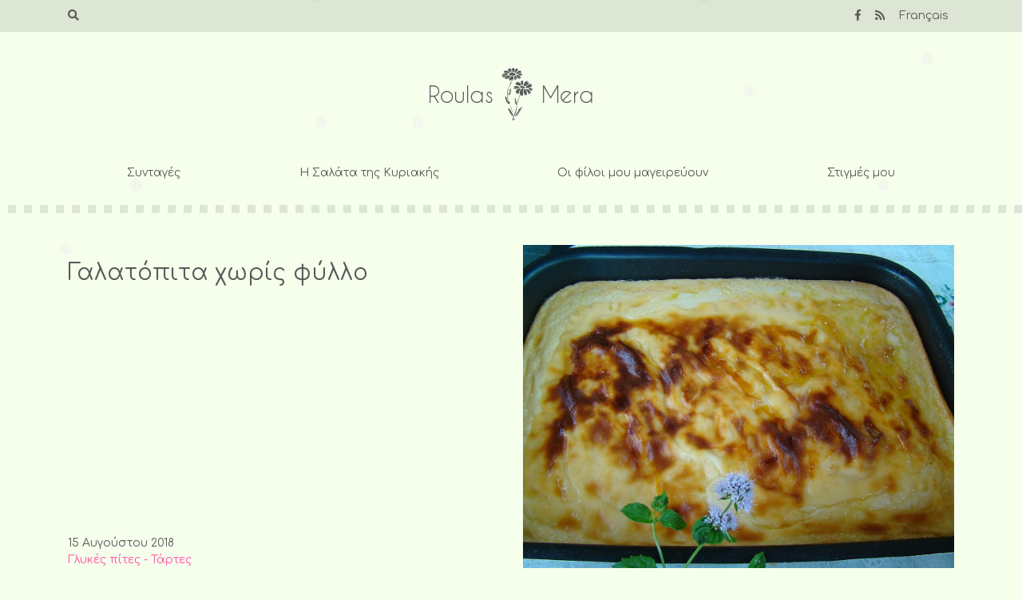

--- FILE ---
content_type: text/html; charset=UTF-8
request_url: https://www.roulasmera.gr/recipes/sweets/sweet-pies/galatopita-xoris-fillo/
body_size: 15767
content:
<!doctype html>
<html dir="ltr" lang="el" prefix="og: https://ogp.me/ns#">
<head>
	<meta charset="UTF-8">
	<meta name="viewport" content="width=device-width, initial-scale=1">
	<link rel="profile" href="https://gmpg.org/xfn/11">

	<title>Γαλατόπιτα χωρίς φύλλο | Roulas Mera</title>

		<!-- All in One SEO 4.4.8 - aioseo.com -->
		<meta name="description" content="Πανεύκολη γαλατόπιτα… απλή !!! ίδια γεύση με την κλασική παραδοσιακή συνταγή μόνο που της λείπει το φύλλο γιατί σε κάποιους δεν αρέσει… Είναι μόνο κρέμα… απολαυστική!!! Ετοιμάζουμε την κρέμα: Σε μία κατσαρόλα ρίχνουμε το γάλα κρύο, το αλεύρι, τη ζάχαρη, το αλάτι και ανακατεύουμε με το σύρμα για να διαλυθεί το αλεύρι. Τοποθετούμε την κατσαρόλα" />
		<meta name="robots" content="max-image-preview:large" />
		<link rel="canonical" href="https://www.roulasmera.gr/recipes/sweets/sweet-pies/galatopita-xoris-fillo/" />
		<meta name="generator" content="All in One SEO (AIOSEO) 4.4.8" />
		<meta property="og:locale" content="el_GR" />
		<meta property="og:site_name" content="Roulas Mera" />
		<meta property="og:type" content="article" />
		<meta property="og:title" content="Γαλατόπιτα χωρίς φύλλο | Roulas Mera" />
		<meta property="og:description" content="Πανεύκολη γαλατόπιτα… απλή !!! ίδια γεύση με την κλασική παραδοσιακή συνταγή μόνο που της λείπει το φύλλο γιατί σε κάποιους δεν αρέσει… Είναι μόνο κρέμα… απολαυστική!!! Ετοιμάζουμε την κρέμα: Σε μία κατσαρόλα ρίχνουμε το γάλα κρύο, το αλεύρι, τη ζάχαρη, το αλάτι και ανακατεύουμε με το σύρμα για να διαλυθεί το αλεύρι. Τοποθετούμε την κατσαρόλα" />
		<meta property="og:url" content="https://www.roulasmera.gr/recipes/sweets/sweet-pies/galatopita-xoris-fillo/" />
		<meta property="og:image" content="https://www.roulasmera.gr/wp-content/uploads/2018/08/galatopita-xoris-fillo.jpg" />
		<meta property="og:image:secure_url" content="https://www.roulasmera.gr/wp-content/uploads/2018/08/galatopita-xoris-fillo.jpg" />
		<meta property="og:image:width" content="640" />
		<meta property="og:image:height" content="480" />
		<meta property="article:published_time" content="2018-08-15T12:57:39+00:00" />
		<meta property="article:modified_time" content="2022-12-22T10:09:28+00:00" />
		<meta name="twitter:card" content="summary" />
		<meta name="twitter:title" content="Γαλατόπιτα χωρίς φύλλο | Roulas Mera" />
		<meta name="twitter:description" content="Πανεύκολη γαλατόπιτα… απλή !!! ίδια γεύση με την κλασική παραδοσιακή συνταγή μόνο που της λείπει το φύλλο γιατί σε κάποιους δεν αρέσει… Είναι μόνο κρέμα… απολαυστική!!! Ετοιμάζουμε την κρέμα: Σε μία κατσαρόλα ρίχνουμε το γάλα κρύο, το αλεύρι, τη ζάχαρη, το αλάτι και ανακατεύουμε με το σύρμα για να διαλυθεί το αλεύρι. Τοποθετούμε την κατσαρόλα" />
		<meta name="twitter:image" content="https://www.roulasmera.gr/wp-content/uploads/2018/08/galatopita-xoris-fillo.jpg" />
		<script type="application/ld+json" class="aioseo-schema">
			{"@context":"https:\/\/schema.org","@graph":[{"@type":"Article","@id":"https:\/\/www.roulasmera.gr\/recipes\/sweets\/sweet-pies\/galatopita-xoris-fillo\/#article","name":"\u0393\u03b1\u03bb\u03b1\u03c4\u03cc\u03c0\u03b9\u03c4\u03b1 \u03c7\u03c9\u03c1\u03af\u03c2 \u03c6\u03cd\u03bb\u03bb\u03bf | Roulas Mera","headline":"\u0393\u03b1\u03bb\u03b1\u03c4\u03cc\u03c0\u03b9\u03c4\u03b1 \u03c7\u03c9\u03c1\u03af\u03c2 \u03c6\u03cd\u03bb\u03bb\u03bf","author":{"@id":"https:\/\/www.roulasmera.gr\/author\/roulatzim\/#author"},"publisher":{"@id":"https:\/\/www.roulasmera.gr\/#organization"},"image":{"@type":"ImageObject","url":"https:\/\/www.roulasmera.gr\/wp-content\/uploads\/2018\/08\/galatopita-xoris-fillo.jpg","width":640,"height":480},"datePublished":"2018-08-15T12:57:39+03:00","dateModified":"2022-12-22T10:09:28+02:00","inLanguage":"el","mainEntityOfPage":{"@id":"https:\/\/www.roulasmera.gr\/recipes\/sweets\/sweet-pies\/galatopita-xoris-fillo\/#webpage"},"isPartOf":{"@id":"https:\/\/www.roulasmera.gr\/recipes\/sweets\/sweet-pies\/galatopita-xoris-fillo\/#webpage"},"articleSection":"\u0393\u03bb\u03c5\u03ba\u03ad\u03c2 \u03c0\u03af\u03c4\u03b5\u03c2 - \u03a4\u03ac\u03c1\u03c4\u03b5\u03c2, \u03b1\u03bb\u03b5\u03cd\u03c1\u03b9, \u0391\u03c5\u03b3\u03ac, \u03b3\u03ac\u03bb\u03b1, \u03c0\u03af\u03c4\u03b1 \u03c7\u03c9\u03c1\u03af\u03c2 \u03c6\u03cd\u03bb\u03bb\u03bf"},{"@type":"BreadcrumbList","@id":"https:\/\/www.roulasmera.gr\/recipes\/sweets\/sweet-pies\/galatopita-xoris-fillo\/#breadcrumblist","itemListElement":[{"@type":"ListItem","@id":"https:\/\/www.roulasmera.gr\/#listItem","position":1,"name":"Home","item":"https:\/\/www.roulasmera.gr\/","nextItem":"https:\/\/www.roulasmera.gr\/recipes\/sweets\/sweet-pies\/galatopita-xoris-fillo\/#listItem"},{"@type":"ListItem","@id":"https:\/\/www.roulasmera.gr\/recipes\/sweets\/sweet-pies\/galatopita-xoris-fillo\/#listItem","position":2,"name":"\u0393\u03b1\u03bb\u03b1\u03c4\u03cc\u03c0\u03b9\u03c4\u03b1 \u03c7\u03c9\u03c1\u03af\u03c2 \u03c6\u03cd\u03bb\u03bb\u03bf","previousItem":"https:\/\/www.roulasmera.gr\/#listItem"}]},{"@type":"Organization","@id":"https:\/\/www.roulasmera.gr\/#organization","name":"Roulas Mera","url":"https:\/\/www.roulasmera.gr\/"},{"@type":"Person","@id":"https:\/\/www.roulasmera.gr\/author\/roulatzim\/#author","url":"https:\/\/www.roulasmera.gr\/author\/roulatzim\/","name":"roulatzim","image":{"@type":"ImageObject","@id":"https:\/\/www.roulasmera.gr\/recipes\/sweets\/sweet-pies\/galatopita-xoris-fillo\/#authorImage","url":"https:\/\/secure.gravatar.com\/avatar\/6305a7345bfedc8c8382b1d6f7040ed1?s=96&d=identicon&r=g","width":96,"height":96,"caption":"roulatzim"}},{"@type":"WebPage","@id":"https:\/\/www.roulasmera.gr\/recipes\/sweets\/sweet-pies\/galatopita-xoris-fillo\/#webpage","url":"https:\/\/www.roulasmera.gr\/recipes\/sweets\/sweet-pies\/galatopita-xoris-fillo\/","name":"\u0393\u03b1\u03bb\u03b1\u03c4\u03cc\u03c0\u03b9\u03c4\u03b1 \u03c7\u03c9\u03c1\u03af\u03c2 \u03c6\u03cd\u03bb\u03bb\u03bf | Roulas Mera","description":"\u03a0\u03b1\u03bd\u03b5\u03cd\u03ba\u03bf\u03bb\u03b7 \u03b3\u03b1\u03bb\u03b1\u03c4\u03cc\u03c0\u03b9\u03c4\u03b1\u2026 \u03b1\u03c0\u03bb\u03ae !!! \u03af\u03b4\u03b9\u03b1 \u03b3\u03b5\u03cd\u03c3\u03b7 \u03bc\u03b5 \u03c4\u03b7\u03bd \u03ba\u03bb\u03b1\u03c3\u03b9\u03ba\u03ae \u03c0\u03b1\u03c1\u03b1\u03b4\u03bf\u03c3\u03b9\u03b1\u03ba\u03ae \u03c3\u03c5\u03bd\u03c4\u03b1\u03b3\u03ae \u03bc\u03cc\u03bd\u03bf \u03c0\u03bf\u03c5 \u03c4\u03b7\u03c2 \u03bb\u03b5\u03af\u03c0\u03b5\u03b9 \u03c4\u03bf \u03c6\u03cd\u03bb\u03bb\u03bf \u03b3\u03b9\u03b1\u03c4\u03af \u03c3\u03b5 \u03ba\u03ac\u03c0\u03bf\u03b9\u03bf\u03c5\u03c2 \u03b4\u03b5\u03bd \u03b1\u03c1\u03ad\u03c3\u03b5\u03b9\u2026 \u0395\u03af\u03bd\u03b1\u03b9 \u03bc\u03cc\u03bd\u03bf \u03ba\u03c1\u03ad\u03bc\u03b1\u2026 \u03b1\u03c0\u03bf\u03bb\u03b1\u03c5\u03c3\u03c4\u03b9\u03ba\u03ae!!! \u0395\u03c4\u03bf\u03b9\u03bc\u03ac\u03b6\u03bf\u03c5\u03bc\u03b5 \u03c4\u03b7\u03bd \u03ba\u03c1\u03ad\u03bc\u03b1: \u03a3\u03b5 \u03bc\u03af\u03b1 \u03ba\u03b1\u03c4\u03c3\u03b1\u03c1\u03cc\u03bb\u03b1 \u03c1\u03af\u03c7\u03bd\u03bf\u03c5\u03bc\u03b5 \u03c4\u03bf \u03b3\u03ac\u03bb\u03b1 \u03ba\u03c1\u03cd\u03bf, \u03c4\u03bf \u03b1\u03bb\u03b5\u03cd\u03c1\u03b9, \u03c4\u03b7 \u03b6\u03ac\u03c7\u03b1\u03c1\u03b7, \u03c4\u03bf \u03b1\u03bb\u03ac\u03c4\u03b9 \u03ba\u03b1\u03b9 \u03b1\u03bd\u03b1\u03ba\u03b1\u03c4\u03b5\u03cd\u03bf\u03c5\u03bc\u03b5 \u03bc\u03b5 \u03c4\u03bf \u03c3\u03cd\u03c1\u03bc\u03b1 \u03b3\u03b9\u03b1 \u03bd\u03b1 \u03b4\u03b9\u03b1\u03bb\u03c5\u03b8\u03b5\u03af \u03c4\u03bf \u03b1\u03bb\u03b5\u03cd\u03c1\u03b9. \u03a4\u03bf\u03c0\u03bf\u03b8\u03b5\u03c4\u03bf\u03cd\u03bc\u03b5 \u03c4\u03b7\u03bd \u03ba\u03b1\u03c4\u03c3\u03b1\u03c1\u03cc\u03bb\u03b1","inLanguage":"el","isPartOf":{"@id":"https:\/\/www.roulasmera.gr\/#website"},"breadcrumb":{"@id":"https:\/\/www.roulasmera.gr\/recipes\/sweets\/sweet-pies\/galatopita-xoris-fillo\/#breadcrumblist"},"author":{"@id":"https:\/\/www.roulasmera.gr\/author\/roulatzim\/#author"},"creator":{"@id":"https:\/\/www.roulasmera.gr\/author\/roulatzim\/#author"},"image":{"@type":"ImageObject","url":"https:\/\/www.roulasmera.gr\/wp-content\/uploads\/2018\/08\/galatopita-xoris-fillo.jpg","@id":"https:\/\/www.roulasmera.gr\/recipes\/sweets\/sweet-pies\/galatopita-xoris-fillo\/#mainImage","width":640,"height":480},"primaryImageOfPage":{"@id":"https:\/\/www.roulasmera.gr\/recipes\/sweets\/sweet-pies\/galatopita-xoris-fillo\/#mainImage"},"datePublished":"2018-08-15T12:57:39+03:00","dateModified":"2022-12-22T10:09:28+02:00"},{"@type":"WebSite","@id":"https:\/\/www.roulasmera.gr\/#website","url":"https:\/\/www.roulasmera.gr\/","name":"Roulas Mera","description":"\u03c3\u03c5\u03bd\u03c4\u03b1\u03b3\u03ad\u03c2 \u03c6\u03c4\u03b9\u03b1\u03b3\u03bc\u03ad\u03bd\u03b5\u03c2 \u03bc\u03b5 \u03b1\u03b3\u03ac\u03c0\u03b7 \u03b3\u03b9\u03b1 \u03c4\u03b7\u03bd \u03bf\u03b9\u03ba\u03bf\u03b3\u03ad\u03bd\u03b5\u03b9\u03b1, \u03c4\u03bf\u03c5\u03c2 \u03c6\u03af\u03bb\u03bf\u03c5\u03c2 \u03ba\u03b1\u03b9 \u03c4\u03b7\u03bd \u03cc\u03bc\u03bf\u03c1\u03c6\u03b7 \u03c0\u03b1\u03c1\u03ad\u03b1.","inLanguage":"el","publisher":{"@id":"https:\/\/www.roulasmera.gr\/#organization"}}]}
		</script>
		<!-- All in One SEO -->

<link rel='dns-prefetch' href='//static.addtoany.com' />
<link rel='dns-prefetch' href='//cdnjs.cloudflare.com' />
<link rel='dns-prefetch' href='//stackpath.bootstrapcdn.com' />
<link rel='dns-prefetch' href='//use.fontawesome.com' />
<link rel='dns-prefetch' href='//fonts.googleapis.com' />
<link rel="alternate" type="application/rss+xml" title="Ροή RSS &raquo; Roulas Mera" href="https://www.roulasmera.gr/feed/" />
<link rel="alternate" type="application/rss+xml" title="Ροή Σχολίων &raquo; Roulas Mera" href="https://www.roulasmera.gr/comments/feed/" />
<link rel="alternate" type="application/rss+xml" title="Ροή Σχολίων Roulas Mera &raquo; Γαλατόπιτα χωρίς φύλλο" href="https://www.roulasmera.gr/recipes/sweets/sweet-pies/galatopita-xoris-fillo/feed/" />
		<!-- This site uses the Google Analytics by ExactMetrics plugin v7.20.1 - Using Analytics tracking - https://www.exactmetrics.com/ -->
							<script src="//www.googletagmanager.com/gtag/js?id=G-PEP2P5DNTB"  data-cfasync="false" data-wpfc-render="false" type="text/javascript" async></script>
			<script data-cfasync="false" data-wpfc-render="false" type="text/javascript">
				var em_version = '7.20.1';
				var em_track_user = true;
				var em_no_track_reason = '';
				
								var disableStrs = [
										'ga-disable-G-PEP2P5DNTB',
									];

				/* Function to detect opted out users */
				function __gtagTrackerIsOptedOut() {
					for (var index = 0; index < disableStrs.length; index++) {
						if (document.cookie.indexOf(disableStrs[index] + '=true') > -1) {
							return true;
						}
					}

					return false;
				}

				/* Disable tracking if the opt-out cookie exists. */
				if (__gtagTrackerIsOptedOut()) {
					for (var index = 0; index < disableStrs.length; index++) {
						window[disableStrs[index]] = true;
					}
				}

				/* Opt-out function */
				function __gtagTrackerOptout() {
					for (var index = 0; index < disableStrs.length; index++) {
						document.cookie = disableStrs[index] + '=true; expires=Thu, 31 Dec 2099 23:59:59 UTC; path=/';
						window[disableStrs[index]] = true;
					}
				}

				if ('undefined' === typeof gaOptout) {
					function gaOptout() {
						__gtagTrackerOptout();
					}
				}
								window.dataLayer = window.dataLayer || [];

				window.ExactMetricsDualTracker = {
					helpers: {},
					trackers: {},
				};
				if (em_track_user) {
					function __gtagDataLayer() {
						dataLayer.push(arguments);
					}

					function __gtagTracker(type, name, parameters) {
						if (!parameters) {
							parameters = {};
						}

						if (parameters.send_to) {
							__gtagDataLayer.apply(null, arguments);
							return;
						}

						if (type === 'event') {
														parameters.send_to = exactmetrics_frontend.v4_id;
							var hookName = name;
							if (typeof parameters['event_category'] !== 'undefined') {
								hookName = parameters['event_category'] + ':' + name;
							}

							if (typeof ExactMetricsDualTracker.trackers[hookName] !== 'undefined') {
								ExactMetricsDualTracker.trackers[hookName](parameters);
							} else {
								__gtagDataLayer('event', name, parameters);
							}
							
						} else {
							__gtagDataLayer.apply(null, arguments);
						}
					}

					__gtagTracker('js', new Date());
					__gtagTracker('set', {
						'developer_id.dNDMyYj': true,
											});
										__gtagTracker('config', 'G-PEP2P5DNTB', {"forceSSL":"true"} );
															window.gtag = __gtagTracker;										(function () {
						/* https://developers.google.com/analytics/devguides/collection/analyticsjs/ */
						/* ga and __gaTracker compatibility shim. */
						var noopfn = function () {
							return null;
						};
						var newtracker = function () {
							return new Tracker();
						};
						var Tracker = function () {
							return null;
						};
						var p = Tracker.prototype;
						p.get = noopfn;
						p.set = noopfn;
						p.send = function () {
							var args = Array.prototype.slice.call(arguments);
							args.unshift('send');
							__gaTracker.apply(null, args);
						};
						var __gaTracker = function () {
							var len = arguments.length;
							if (len === 0) {
								return;
							}
							var f = arguments[len - 1];
							if (typeof f !== 'object' || f === null || typeof f.hitCallback !== 'function') {
								if ('send' === arguments[0]) {
									var hitConverted, hitObject = false, action;
									if ('event' === arguments[1]) {
										if ('undefined' !== typeof arguments[3]) {
											hitObject = {
												'eventAction': arguments[3],
												'eventCategory': arguments[2],
												'eventLabel': arguments[4],
												'value': arguments[5] ? arguments[5] : 1,
											}
										}
									}
									if ('pageview' === arguments[1]) {
										if ('undefined' !== typeof arguments[2]) {
											hitObject = {
												'eventAction': 'page_view',
												'page_path': arguments[2],
											}
										}
									}
									if (typeof arguments[2] === 'object') {
										hitObject = arguments[2];
									}
									if (typeof arguments[5] === 'object') {
										Object.assign(hitObject, arguments[5]);
									}
									if ('undefined' !== typeof arguments[1].hitType) {
										hitObject = arguments[1];
										if ('pageview' === hitObject.hitType) {
											hitObject.eventAction = 'page_view';
										}
									}
									if (hitObject) {
										action = 'timing' === arguments[1].hitType ? 'timing_complete' : hitObject.eventAction;
										hitConverted = mapArgs(hitObject);
										__gtagTracker('event', action, hitConverted);
									}
								}
								return;
							}

							function mapArgs(args) {
								var arg, hit = {};
								var gaMap = {
									'eventCategory': 'event_category',
									'eventAction': 'event_action',
									'eventLabel': 'event_label',
									'eventValue': 'event_value',
									'nonInteraction': 'non_interaction',
									'timingCategory': 'event_category',
									'timingVar': 'name',
									'timingValue': 'value',
									'timingLabel': 'event_label',
									'page': 'page_path',
									'location': 'page_location',
									'title': 'page_title',
								};
								for (arg in args) {
																		if (!(!args.hasOwnProperty(arg) || !gaMap.hasOwnProperty(arg))) {
										hit[gaMap[arg]] = args[arg];
									} else {
										hit[arg] = args[arg];
									}
								}
								return hit;
							}

							try {
								f.hitCallback();
							} catch (ex) {
							}
						};
						__gaTracker.create = newtracker;
						__gaTracker.getByName = newtracker;
						__gaTracker.getAll = function () {
							return [];
						};
						__gaTracker.remove = noopfn;
						__gaTracker.loaded = true;
						window['__gaTracker'] = __gaTracker;
					})();
									} else {
										console.log("");
					(function () {
						function __gtagTracker() {
							return null;
						}

						window['__gtagTracker'] = __gtagTracker;
						window['gtag'] = __gtagTracker;
					})();
									}
			</script>
				<!-- / Google Analytics by ExactMetrics -->
		<script type="text/javascript">
window._wpemojiSettings = {"baseUrl":"https:\/\/s.w.org\/images\/core\/emoji\/14.0.0\/72x72\/","ext":".png","svgUrl":"https:\/\/s.w.org\/images\/core\/emoji\/14.0.0\/svg\/","svgExt":".svg","source":{"concatemoji":"https:\/\/www.roulasmera.gr\/wp-includes\/js\/wp-emoji-release.min.js?ver=6.3.7"}};
/*! This file is auto-generated */
!function(i,n){var o,s,e;function c(e){try{var t={supportTests:e,timestamp:(new Date).valueOf()};sessionStorage.setItem(o,JSON.stringify(t))}catch(e){}}function p(e,t,n){e.clearRect(0,0,e.canvas.width,e.canvas.height),e.fillText(t,0,0);var t=new Uint32Array(e.getImageData(0,0,e.canvas.width,e.canvas.height).data),r=(e.clearRect(0,0,e.canvas.width,e.canvas.height),e.fillText(n,0,0),new Uint32Array(e.getImageData(0,0,e.canvas.width,e.canvas.height).data));return t.every(function(e,t){return e===r[t]})}function u(e,t,n){switch(t){case"flag":return n(e,"\ud83c\udff3\ufe0f\u200d\u26a7\ufe0f","\ud83c\udff3\ufe0f\u200b\u26a7\ufe0f")?!1:!n(e,"\ud83c\uddfa\ud83c\uddf3","\ud83c\uddfa\u200b\ud83c\uddf3")&&!n(e,"\ud83c\udff4\udb40\udc67\udb40\udc62\udb40\udc65\udb40\udc6e\udb40\udc67\udb40\udc7f","\ud83c\udff4\u200b\udb40\udc67\u200b\udb40\udc62\u200b\udb40\udc65\u200b\udb40\udc6e\u200b\udb40\udc67\u200b\udb40\udc7f");case"emoji":return!n(e,"\ud83e\udef1\ud83c\udffb\u200d\ud83e\udef2\ud83c\udfff","\ud83e\udef1\ud83c\udffb\u200b\ud83e\udef2\ud83c\udfff")}return!1}function f(e,t,n){var r="undefined"!=typeof WorkerGlobalScope&&self instanceof WorkerGlobalScope?new OffscreenCanvas(300,150):i.createElement("canvas"),a=r.getContext("2d",{willReadFrequently:!0}),o=(a.textBaseline="top",a.font="600 32px Arial",{});return e.forEach(function(e){o[e]=t(a,e,n)}),o}function t(e){var t=i.createElement("script");t.src=e,t.defer=!0,i.head.appendChild(t)}"undefined"!=typeof Promise&&(o="wpEmojiSettingsSupports",s=["flag","emoji"],n.supports={everything:!0,everythingExceptFlag:!0},e=new Promise(function(e){i.addEventListener("DOMContentLoaded",e,{once:!0})}),new Promise(function(t){var n=function(){try{var e=JSON.parse(sessionStorage.getItem(o));if("object"==typeof e&&"number"==typeof e.timestamp&&(new Date).valueOf()<e.timestamp+604800&&"object"==typeof e.supportTests)return e.supportTests}catch(e){}return null}();if(!n){if("undefined"!=typeof Worker&&"undefined"!=typeof OffscreenCanvas&&"undefined"!=typeof URL&&URL.createObjectURL&&"undefined"!=typeof Blob)try{var e="postMessage("+f.toString()+"("+[JSON.stringify(s),u.toString(),p.toString()].join(",")+"));",r=new Blob([e],{type:"text/javascript"}),a=new Worker(URL.createObjectURL(r),{name:"wpTestEmojiSupports"});return void(a.onmessage=function(e){c(n=e.data),a.terminate(),t(n)})}catch(e){}c(n=f(s,u,p))}t(n)}).then(function(e){for(var t in e)n.supports[t]=e[t],n.supports.everything=n.supports.everything&&n.supports[t],"flag"!==t&&(n.supports.everythingExceptFlag=n.supports.everythingExceptFlag&&n.supports[t]);n.supports.everythingExceptFlag=n.supports.everythingExceptFlag&&!n.supports.flag,n.DOMReady=!1,n.readyCallback=function(){n.DOMReady=!0}}).then(function(){return e}).then(function(){var e;n.supports.everything||(n.readyCallback(),(e=n.source||{}).concatemoji?t(e.concatemoji):e.wpemoji&&e.twemoji&&(t(e.twemoji),t(e.wpemoji)))}))}((window,document),window._wpemojiSettings);
</script>
<style type="text/css">
img.wp-smiley,
img.emoji {
	display: inline !important;
	border: none !important;
	box-shadow: none !important;
	height: 1em !important;
	width: 1em !important;
	margin: 0 0.07em !important;
	vertical-align: -0.1em !important;
	background: none !important;
	padding: 0 !important;
}
</style>
	<link rel='stylesheet' id='wp-block-library-css' href='https://www.roulasmera.gr/wp-includes/css/dist/block-library/style.min.css?ver=6.3.7' type='text/css' media='all' />
<style id='classic-theme-styles-inline-css' type='text/css'>
/*! This file is auto-generated */
.wp-block-button__link{color:#fff;background-color:#32373c;border-radius:9999px;box-shadow:none;text-decoration:none;padding:calc(.667em + 2px) calc(1.333em + 2px);font-size:1.125em}.wp-block-file__button{background:#32373c;color:#fff;text-decoration:none}
</style>
<style id='global-styles-inline-css' type='text/css'>
body{--wp--preset--color--black: #000000;--wp--preset--color--cyan-bluish-gray: #abb8c3;--wp--preset--color--white: #ffffff;--wp--preset--color--pale-pink: #f78da7;--wp--preset--color--vivid-red: #cf2e2e;--wp--preset--color--luminous-vivid-orange: #ff6900;--wp--preset--color--luminous-vivid-amber: #fcb900;--wp--preset--color--light-green-cyan: #7bdcb5;--wp--preset--color--vivid-green-cyan: #00d084;--wp--preset--color--pale-cyan-blue: #8ed1fc;--wp--preset--color--vivid-cyan-blue: #0693e3;--wp--preset--color--vivid-purple: #9b51e0;--wp--preset--gradient--vivid-cyan-blue-to-vivid-purple: linear-gradient(135deg,rgba(6,147,227,1) 0%,rgb(155,81,224) 100%);--wp--preset--gradient--light-green-cyan-to-vivid-green-cyan: linear-gradient(135deg,rgb(122,220,180) 0%,rgb(0,208,130) 100%);--wp--preset--gradient--luminous-vivid-amber-to-luminous-vivid-orange: linear-gradient(135deg,rgba(252,185,0,1) 0%,rgba(255,105,0,1) 100%);--wp--preset--gradient--luminous-vivid-orange-to-vivid-red: linear-gradient(135deg,rgba(255,105,0,1) 0%,rgb(207,46,46) 100%);--wp--preset--gradient--very-light-gray-to-cyan-bluish-gray: linear-gradient(135deg,rgb(238,238,238) 0%,rgb(169,184,195) 100%);--wp--preset--gradient--cool-to-warm-spectrum: linear-gradient(135deg,rgb(74,234,220) 0%,rgb(151,120,209) 20%,rgb(207,42,186) 40%,rgb(238,44,130) 60%,rgb(251,105,98) 80%,rgb(254,248,76) 100%);--wp--preset--gradient--blush-light-purple: linear-gradient(135deg,rgb(255,206,236) 0%,rgb(152,150,240) 100%);--wp--preset--gradient--blush-bordeaux: linear-gradient(135deg,rgb(254,205,165) 0%,rgb(254,45,45) 50%,rgb(107,0,62) 100%);--wp--preset--gradient--luminous-dusk: linear-gradient(135deg,rgb(255,203,112) 0%,rgb(199,81,192) 50%,rgb(65,88,208) 100%);--wp--preset--gradient--pale-ocean: linear-gradient(135deg,rgb(255,245,203) 0%,rgb(182,227,212) 50%,rgb(51,167,181) 100%);--wp--preset--gradient--electric-grass: linear-gradient(135deg,rgb(202,248,128) 0%,rgb(113,206,126) 100%);--wp--preset--gradient--midnight: linear-gradient(135deg,rgb(2,3,129) 0%,rgb(40,116,252) 100%);--wp--preset--font-size--small: 13px;--wp--preset--font-size--medium: 20px;--wp--preset--font-size--large: 36px;--wp--preset--font-size--x-large: 42px;--wp--preset--spacing--20: 0.44rem;--wp--preset--spacing--30: 0.67rem;--wp--preset--spacing--40: 1rem;--wp--preset--spacing--50: 1.5rem;--wp--preset--spacing--60: 2.25rem;--wp--preset--spacing--70: 3.38rem;--wp--preset--spacing--80: 5.06rem;--wp--preset--shadow--natural: 6px 6px 9px rgba(0, 0, 0, 0.2);--wp--preset--shadow--deep: 12px 12px 50px rgba(0, 0, 0, 0.4);--wp--preset--shadow--sharp: 6px 6px 0px rgba(0, 0, 0, 0.2);--wp--preset--shadow--outlined: 6px 6px 0px -3px rgba(255, 255, 255, 1), 6px 6px rgba(0, 0, 0, 1);--wp--preset--shadow--crisp: 6px 6px 0px rgba(0, 0, 0, 1);}:where(.is-layout-flex){gap: 0.5em;}:where(.is-layout-grid){gap: 0.5em;}body .is-layout-flow > .alignleft{float: left;margin-inline-start: 0;margin-inline-end: 2em;}body .is-layout-flow > .alignright{float: right;margin-inline-start: 2em;margin-inline-end: 0;}body .is-layout-flow > .aligncenter{margin-left: auto !important;margin-right: auto !important;}body .is-layout-constrained > .alignleft{float: left;margin-inline-start: 0;margin-inline-end: 2em;}body .is-layout-constrained > .alignright{float: right;margin-inline-start: 2em;margin-inline-end: 0;}body .is-layout-constrained > .aligncenter{margin-left: auto !important;margin-right: auto !important;}body .is-layout-constrained > :where(:not(.alignleft):not(.alignright):not(.alignfull)){max-width: var(--wp--style--global--content-size);margin-left: auto !important;margin-right: auto !important;}body .is-layout-constrained > .alignwide{max-width: var(--wp--style--global--wide-size);}body .is-layout-flex{display: flex;}body .is-layout-flex{flex-wrap: wrap;align-items: center;}body .is-layout-flex > *{margin: 0;}body .is-layout-grid{display: grid;}body .is-layout-grid > *{margin: 0;}:where(.wp-block-columns.is-layout-flex){gap: 2em;}:where(.wp-block-columns.is-layout-grid){gap: 2em;}:where(.wp-block-post-template.is-layout-flex){gap: 1.25em;}:where(.wp-block-post-template.is-layout-grid){gap: 1.25em;}.has-black-color{color: var(--wp--preset--color--black) !important;}.has-cyan-bluish-gray-color{color: var(--wp--preset--color--cyan-bluish-gray) !important;}.has-white-color{color: var(--wp--preset--color--white) !important;}.has-pale-pink-color{color: var(--wp--preset--color--pale-pink) !important;}.has-vivid-red-color{color: var(--wp--preset--color--vivid-red) !important;}.has-luminous-vivid-orange-color{color: var(--wp--preset--color--luminous-vivid-orange) !important;}.has-luminous-vivid-amber-color{color: var(--wp--preset--color--luminous-vivid-amber) !important;}.has-light-green-cyan-color{color: var(--wp--preset--color--light-green-cyan) !important;}.has-vivid-green-cyan-color{color: var(--wp--preset--color--vivid-green-cyan) !important;}.has-pale-cyan-blue-color{color: var(--wp--preset--color--pale-cyan-blue) !important;}.has-vivid-cyan-blue-color{color: var(--wp--preset--color--vivid-cyan-blue) !important;}.has-vivid-purple-color{color: var(--wp--preset--color--vivid-purple) !important;}.has-black-background-color{background-color: var(--wp--preset--color--black) !important;}.has-cyan-bluish-gray-background-color{background-color: var(--wp--preset--color--cyan-bluish-gray) !important;}.has-white-background-color{background-color: var(--wp--preset--color--white) !important;}.has-pale-pink-background-color{background-color: var(--wp--preset--color--pale-pink) !important;}.has-vivid-red-background-color{background-color: var(--wp--preset--color--vivid-red) !important;}.has-luminous-vivid-orange-background-color{background-color: var(--wp--preset--color--luminous-vivid-orange) !important;}.has-luminous-vivid-amber-background-color{background-color: var(--wp--preset--color--luminous-vivid-amber) !important;}.has-light-green-cyan-background-color{background-color: var(--wp--preset--color--light-green-cyan) !important;}.has-vivid-green-cyan-background-color{background-color: var(--wp--preset--color--vivid-green-cyan) !important;}.has-pale-cyan-blue-background-color{background-color: var(--wp--preset--color--pale-cyan-blue) !important;}.has-vivid-cyan-blue-background-color{background-color: var(--wp--preset--color--vivid-cyan-blue) !important;}.has-vivid-purple-background-color{background-color: var(--wp--preset--color--vivid-purple) !important;}.has-black-border-color{border-color: var(--wp--preset--color--black) !important;}.has-cyan-bluish-gray-border-color{border-color: var(--wp--preset--color--cyan-bluish-gray) !important;}.has-white-border-color{border-color: var(--wp--preset--color--white) !important;}.has-pale-pink-border-color{border-color: var(--wp--preset--color--pale-pink) !important;}.has-vivid-red-border-color{border-color: var(--wp--preset--color--vivid-red) !important;}.has-luminous-vivid-orange-border-color{border-color: var(--wp--preset--color--luminous-vivid-orange) !important;}.has-luminous-vivid-amber-border-color{border-color: var(--wp--preset--color--luminous-vivid-amber) !important;}.has-light-green-cyan-border-color{border-color: var(--wp--preset--color--light-green-cyan) !important;}.has-vivid-green-cyan-border-color{border-color: var(--wp--preset--color--vivid-green-cyan) !important;}.has-pale-cyan-blue-border-color{border-color: var(--wp--preset--color--pale-cyan-blue) !important;}.has-vivid-cyan-blue-border-color{border-color: var(--wp--preset--color--vivid-cyan-blue) !important;}.has-vivid-purple-border-color{border-color: var(--wp--preset--color--vivid-purple) !important;}.has-vivid-cyan-blue-to-vivid-purple-gradient-background{background: var(--wp--preset--gradient--vivid-cyan-blue-to-vivid-purple) !important;}.has-light-green-cyan-to-vivid-green-cyan-gradient-background{background: var(--wp--preset--gradient--light-green-cyan-to-vivid-green-cyan) !important;}.has-luminous-vivid-amber-to-luminous-vivid-orange-gradient-background{background: var(--wp--preset--gradient--luminous-vivid-amber-to-luminous-vivid-orange) !important;}.has-luminous-vivid-orange-to-vivid-red-gradient-background{background: var(--wp--preset--gradient--luminous-vivid-orange-to-vivid-red) !important;}.has-very-light-gray-to-cyan-bluish-gray-gradient-background{background: var(--wp--preset--gradient--very-light-gray-to-cyan-bluish-gray) !important;}.has-cool-to-warm-spectrum-gradient-background{background: var(--wp--preset--gradient--cool-to-warm-spectrum) !important;}.has-blush-light-purple-gradient-background{background: var(--wp--preset--gradient--blush-light-purple) !important;}.has-blush-bordeaux-gradient-background{background: var(--wp--preset--gradient--blush-bordeaux) !important;}.has-luminous-dusk-gradient-background{background: var(--wp--preset--gradient--luminous-dusk) !important;}.has-pale-ocean-gradient-background{background: var(--wp--preset--gradient--pale-ocean) !important;}.has-electric-grass-gradient-background{background: var(--wp--preset--gradient--electric-grass) !important;}.has-midnight-gradient-background{background: var(--wp--preset--gradient--midnight) !important;}.has-small-font-size{font-size: var(--wp--preset--font-size--small) !important;}.has-medium-font-size{font-size: var(--wp--preset--font-size--medium) !important;}.has-large-font-size{font-size: var(--wp--preset--font-size--large) !important;}.has-x-large-font-size{font-size: var(--wp--preset--font-size--x-large) !important;}
.wp-block-navigation a:where(:not(.wp-element-button)){color: inherit;}
:where(.wp-block-post-template.is-layout-flex){gap: 1.25em;}:where(.wp-block-post-template.is-layout-grid){gap: 1.25em;}
:where(.wp-block-columns.is-layout-flex){gap: 2em;}:where(.wp-block-columns.is-layout-grid){gap: 2em;}
.wp-block-pullquote{font-size: 1.5em;line-height: 1.6;}
</style>
<link rel='stylesheet' id='contact-form-7-css' href='https://www.roulasmera.gr/wp-content/plugins/contact-form-7/includes/css/styles.css?ver=5.8.1' type='text/css' media='all' />
<link rel='stylesheet' id='snowflakes-pi-css' href='https://www.roulasmera.gr/wp-content/plugins/snowflakes-pi/includes/snowflakes-pi.css?ver=1.0.0' type='text/css' media='all' />
<link rel='stylesheet' id='yith-infs-style-css' href='https://www.roulasmera.gr/wp-content/plugins/yith-infinite-scrolling/assets/css/frontend.css?ver=1.16.0' type='text/css' media='all' />
<link rel='stylesheet' id='bootstrap-css-css' href='https://stackpath.bootstrapcdn.com/bootstrap/4.3.1/css/bootstrap.min.css?ver=6.3.7' type='text/css' media='all' />
<link rel='stylesheet' id='font-awesome-css' href='https://use.fontawesome.com/releases/v5.7.2/css/all.css?ver=6.3.7' type='text/css' media='all' />
<link rel='stylesheet' id='roulasmera-2-style-css' href='https://www.roulasmera.gr/wp-content/themes/roulasmera-2/style.css?ver=6.3.7' type='text/css' media='all' />
<link rel='stylesheet' id='google-fonts-css' href='https://fonts.googleapis.com/css?family=Comfortaa%3A400%2C300%2C700&#038;subset=greek%2Clatin&#038;ver=6.3.7' type='text/css' media='all' />
<link rel='stylesheet' id='addtoany-css' href='https://www.roulasmera.gr/wp-content/plugins/add-to-any/addtoany.min.css?ver=1.16' type='text/css' media='all' />
<script type='text/javascript' src='https://www.roulasmera.gr/wp-content/plugins/google-analytics-dashboard-for-wp/assets/js/frontend-gtag.min.js?ver=7.20.1' id='exactmetrics-frontend-script-js'></script>
<script data-cfasync="false" data-wpfc-render="false" type="text/javascript" id='exactmetrics-frontend-script-js-extra'>/* <![CDATA[ */
var exactmetrics_frontend = {"js_events_tracking":"true","download_extensions":"zip,mp3,mpeg,pdf,docx,pptx,xlsx,rar","inbound_paths":"[{\"path\":\"\\\/go\\\/\",\"label\":\"affiliate\"},{\"path\":\"\\\/recommend\\\/\",\"label\":\"affiliate\"}]","home_url":"https:\/\/www.roulasmera.gr","hash_tracking":"false","v4_id":"G-PEP2P5DNTB"};/* ]]> */
</script>
<script id="addtoany-core-js-before" type="text/javascript">
window.a2a_config=window.a2a_config||{};a2a_config.callbacks=[];a2a_config.overlays=[];a2a_config.templates={};a2a_localize = {
	Share: "Μοιραστείτε",
	Save: "Αποθήκευση",
	Subscribe: "Εγγραφείτε",
	Email: "Email",
	Bookmark: "Προσθήκη στα Αγαπημένα",
	ShowAll: "Προβολή όλων",
	ShowLess: "Προβολή λιγότερων",
	FindServices: "Αναζήτηση υπηρεσίας(ιών)",
	FindAnyServiceToAddTo: "Άμεση προσθήκη κάθε υπηρεσίας",
	PoweredBy: "Powered by",
	ShareViaEmail: "Μοιραστείτε μέσω e-mail",
	SubscribeViaEmail: "Εγγραφείτε μέσω e-mail",
	BookmarkInYourBrowser: "Προσθήκη στα Αγαπημένα μέσα από τον σελιδοδείκτη σας",
	BookmarkInstructions: "Πατήστε Ctrl+D or \u2318+D για να προσθέσετε τη σελίδα στα Αγαπημένα σας",
	AddToYourFavorites: "Προσθήκη στα Αγαπημένα",
	SendFromWebOrProgram: "Αποστολή από οποιοδήποτε e-mail διεύθυνση ή e-mail πρόγραμμα",
	EmailProgram: "E-mail πρόγραμμα",
	More: "Περισσότερα &#8230;",
	ThanksForSharing: "Ευχαριστώ για την κοινοποίηση!",
	ThanksForFollowing: "Ευχαριστώ που με ακολουθείτε!"
};
</script>
<script type='text/javascript' async src='https://static.addtoany.com/menu/page.js' id='addtoany-core-js'></script>
<script type='text/javascript' src='https://www.roulasmera.gr/wp-includes/js/jquery/jquery.min.js?ver=3.7.0' id='jquery-core-js'></script>
<script type='text/javascript' src='https://www.roulasmera.gr/wp-includes/js/jquery/jquery-migrate.min.js?ver=3.4.1' id='jquery-migrate-js'></script>
<script type='text/javascript' async src='https://www.roulasmera.gr/wp-content/plugins/add-to-any/addtoany.min.js?ver=1.1' id='addtoany-jquery-js'></script>
<link rel="https://api.w.org/" href="https://www.roulasmera.gr/wp-json/" /><link rel="alternate" type="application/json" href="https://www.roulasmera.gr/wp-json/wp/v2/posts/10410" /><link rel="EditURI" type="application/rsd+xml" title="RSD" href="https://www.roulasmera.gr/xmlrpc.php?rsd" />
<meta name="generator" content="WordPress 6.3.7" />
<link rel='shortlink' href='https://www.roulasmera.gr/?p=10410' />
<link rel="alternate" type="application/json+oembed" href="https://www.roulasmera.gr/wp-json/oembed/1.0/embed?url=https%3A%2F%2Fwww.roulasmera.gr%2Frecipes%2Fsweets%2Fsweet-pies%2Fgalatopita-xoris-fillo%2F" />
<link rel="alternate" type="text/xml+oembed" href="https://www.roulasmera.gr/wp-json/oembed/1.0/embed?url=https%3A%2F%2Fwww.roulasmera.gr%2Frecipes%2Fsweets%2Fsweet-pies%2Fgalatopita-xoris-fillo%2F&#038;format=xml" />
<link rel="pingback" href="https://www.roulasmera.gr/xmlrpc.php"><link rel="icon" href="https://www.roulasmera.gr/wp-content/uploads/2019/07/cropped-favicon-32x32.png" sizes="32x32" />
<link rel="icon" href="https://www.roulasmera.gr/wp-content/uploads/2019/07/cropped-favicon-192x192.png" sizes="192x192" />
<link rel="apple-touch-icon" href="https://www.roulasmera.gr/wp-content/uploads/2019/07/cropped-favicon-180x180.png" />
<meta name="msapplication-TileImage" content="https://www.roulasmera.gr/wp-content/uploads/2019/07/cropped-favicon-270x270.png" />
</head>

<body class="post-template-default single single-post postid-10410 single-format-standard no-sidebar">
<div id="page" class="site">
	<a class="skip-link screen-reader-text" href="#content">Skip to content</a>

	<header id="masthead" class="site-header">
		<div class="top-bar">
			<div class="container">
				<div class="row">
					<div class="col-6">
						<div class="search-btn"><i class="fas fa-search"></i></div>
					</div>
					<div class="col-6">
						<div class="menu-follow-container"><ul id="top-menu" class="menu"><li id="menu-item-1933" class="menu-item menu-item-type-custom menu-item-object-custom menu-item-1933"><a title="Our Facebook page" href="https://www.facebook.com/roulasmera"><i class="fab fa-facebook-f"></i></a></li>
<li id="menu-item-7" class="menu-item menu-item-type-custom menu-item-object-custom menu-item-7"><a title="Sudcribe to our RSS feed" href="http://www.roulasmera.gr/feed/"><i class="fa fa-rss"></i></a></li>
<li id="menu-item-14226" class="fr menu-item menu-item-type-taxonomy menu-item-object-category menu-item-14226"><a href="https://www.roulasmera.gr/category/francais/">Français</a></li>
</ul></div>					</div>
				</div> <!-- end row -->
				<div class="search-pop">				
					<form action="https://www.roulasmera.gr/" method="get">
						<div class="search-pop-inside d-flex justify-content-center align-items-center">
							<span id="search-pop-close"><i class="fas fa-times"></i></span>
							<input type="text" name="s" id="search" value="" placeholder="Αναζήτηση" />
						</div>
					</form>
				</div> <!-- end search-pop -->
			</div> <!-- end container -->			
		</div> <!-- end top-bar -->
		<div class="site-branding">
			<div class="container">
				<div class="row">
					<div class="col">
											<h1 id="site-title" class="siteName"><a href="https://www.roulasmera.gr/" title="Roulas Mera&nbsp;συνταγές φτιαγμένες με αγάπη για την οικογένεια, τους φίλους και την όμορφη παρέα." rel="home">Roulas <span>n</span> Mera</a></h1>
											</div> <!-- end col -->
				</div> <!-- end row -->
			</div> <!-- end container -->
		</div><!-- .site-branding -->			
		<nav id="site-navigation" class="main-navigation">
			<div class="container">
				<div class="row">
					<div class="col">
						<button class="menu-toggle" aria-controls="primary-menu" aria-expanded="false">Μενού</button>
						<div class="menu-main-menu-container"><ul id="primary-menu" class="d-lg-flex menu justify-content-lg-around"><li id="menu-item-19" class="menu-item menu-item-type-taxonomy menu-item-object-category current-post-ancestor menu-item-has-children menu-item-19"><a title="Συνταγές" href="https://www.roulasmera.gr/category/recipes/">Συνταγές</a>
<ul class="sub-menu">
	<li id="menu-item-26" class="menu-item menu-item-type-taxonomy menu-item-object-category menu-item-has-children menu-item-26"><a href="https://www.roulasmera.gr/category/recipes/meals/">Φαγητά</a>
	<ul class="sub-menu">
		<li id="menu-item-28" class="menu-item menu-item-type-taxonomy menu-item-object-category menu-item-28"><a href="https://www.roulasmera.gr/category/recipes/meals/pot-and-olive-oil-based/">Κατσαρόλας &#8211; Λαδερά</a></li>
		<li id="menu-item-29" class="menu-item menu-item-type-taxonomy menu-item-object-category menu-item-29"><a href="https://www.roulasmera.gr/category/recipes/meals/appetizers/">Μεζεδάκια &#8211; Ορεκτικά</a></li>
		<li id="menu-item-30" class="menu-item menu-item-type-taxonomy menu-item-object-category menu-item-30"><a href="https://www.roulasmera.gr/category/recipes/meals/pies/">Πίτες &#8211; Τάρτες</a></li>
		<li id="menu-item-31" class="menu-item menu-item-type-taxonomy menu-item-object-category menu-item-31"><a href="https://www.roulasmera.gr/category/recipes/meals/sauces/">Σάλτσες &#8211; Τουρσιά</a></li>
		<li id="menu-item-32" class="menu-item menu-item-type-taxonomy menu-item-object-category menu-item-32"><a href="https://www.roulasmera.gr/category/recipes/meals/soups/">Σούπες</a></li>
		<li id="menu-item-33" class="menu-item menu-item-type-taxonomy menu-item-object-category menu-item-33"><a href="https://www.roulasmera.gr/category/recipes/meals/grilled/">Σχάρας</a></li>
		<li id="menu-item-34" class="menu-item menu-item-type-taxonomy menu-item-object-category menu-item-34"><a href="https://www.roulasmera.gr/category/recipes/meals/frying/">Τηγανιτά</a></li>
		<li id="menu-item-35" class="menu-item menu-item-type-taxonomy menu-item-object-category menu-item-35"><a href="https://www.roulasmera.gr/category/recipes/meals/oven/">Φούρνου</a></li>
		<li id="menu-item-37" class="menu-item menu-item-type-taxonomy menu-item-object-category menu-item-37"><a href="https://www.roulasmera.gr/category/recipes/meals/breads-doughs/">Ψωμιά &#8211; Ζύμες</a></li>
	</ul>
</li>
	<li id="menu-item-38" class="menu-item menu-item-type-taxonomy menu-item-object-category current-post-ancestor menu-item-has-children menu-item-38"><a href="https://www.roulasmera.gr/category/recipes/sweets/">Γλυκά</a>
	<ul class="sub-menu">
		<li id="menu-item-41" class="menu-item menu-item-type-taxonomy menu-item-object-category current-post-ancestor current-menu-parent current-post-parent menu-item-41"><a href="https://www.roulasmera.gr/category/recipes/sweets/sweet-pies/">Γλυκές πίτες &#8211; Τάρτες</a></li>
		<li id="menu-item-42" class="menu-item menu-item-type-taxonomy menu-item-object-category menu-item-42"><a href="https://www.roulasmera.gr/category/recipes/sweets/jams/">Γλυκα Κουταλιού &#8211; Μαρμελάδες</a></li>
		<li id="menu-item-46" class="menu-item menu-item-type-taxonomy menu-item-object-category menu-item-46"><a href="https://www.roulasmera.gr/category/recipes/sweets/cookies/">Μπισκότα &#8211; Κουλουράκια</a></li>
		<li id="menu-item-48" class="menu-item menu-item-type-taxonomy menu-item-object-category menu-item-48"><a href="https://www.roulasmera.gr/category/recipes/sweets/chocolate/">Σοκολατένια</a></li>
		<li id="menu-item-49" class="menu-item menu-item-type-taxonomy menu-item-object-category menu-item-49"><a href="https://www.roulasmera.gr/category/recipes/sweets/sweet-panned/">Ταψιού &#8211; Σιροπιατσά</a></li>
		<li id="menu-item-44" class="menu-item menu-item-type-taxonomy menu-item-object-category menu-item-44"><a href="https://www.roulasmera.gr/category/recipes/sweets/sweet-bread-buns/">Γλυκά ψωμιά &#8211; Τσουρέκια</a></li>
		<li id="menu-item-43" class="menu-item menu-item-type-taxonomy menu-item-object-category menu-item-43"><a href="https://www.roulasmera.gr/category/recipes/sweets/fridge-sweets/">Γλυκά Ψυγείου</a></li>
		<li id="menu-item-45" class="menu-item menu-item-type-taxonomy menu-item-object-category menu-item-45"><a href="https://www.roulasmera.gr/category/recipes/sweets/sweet-bites/">Γλυκές μπουκιές</a></li>
		<li id="menu-item-47" class="menu-item menu-item-type-taxonomy menu-item-object-category menu-item-47"><a href="https://www.roulasmera.gr/category/recipes/sweets/beverages-syrups/">Ποτά &#8211; Σιρόπια</a></li>
		<li id="menu-item-622" class="menu-item menu-item-type-taxonomy menu-item-object-category menu-item-622"><a href="https://www.roulasmera.gr/category/recipes/sweets/cake/">Τούρτες &#8211; κείκ</a></li>
	</ul>
</li>
	<li id="menu-item-635" class="cursorDefault menu-item menu-item-type-custom menu-item-object-custom menu-item-has-children menu-item-635"><a href="#">Συστατικά</a>
	<ul class="sub-menu">
		<li id="menu-item-51" class="menu-item menu-item-type-taxonomy menu-item-object-post_tag menu-item-51"><a href="https://www.roulasmera.gr/tag/eggs/">Αυγά</a></li>
		<li id="menu-item-50" class="menu-item menu-item-type-taxonomy menu-item-object-post_tag menu-item-50"><a href="https://www.roulasmera.gr/tag/arni-katsiki/">Αρνί &#8211; Κατσίκι</a></li>
		<li id="menu-item-52" class="menu-item menu-item-type-taxonomy menu-item-object-post_tag menu-item-52"><a href="https://www.roulasmera.gr/tag/yogurt/">Γιαούρτι</a></li>
		<li id="menu-item-53" class="menu-item menu-item-type-taxonomy menu-item-object-post_tag menu-item-53"><a href="https://www.roulasmera.gr/tag/cereal/">Δημητριακά</a></li>
		<li id="menu-item-54" class="menu-item menu-item-type-taxonomy menu-item-object-post_tag menu-item-54"><a href="https://www.roulasmera.gr/tag/mincemeat/">Κιμάς</a></li>
		<li id="menu-item-55" class="menu-item menu-item-type-taxonomy menu-item-object-post_tag menu-item-55"><a href="https://www.roulasmera.gr/tag/chicken/">Κοτόπουλο</a></li>
		<li id="menu-item-56" class="menu-item menu-item-type-taxonomy menu-item-object-post_tag menu-item-56"><a href="https://www.roulasmera.gr/tag/vegetables/">Λαχανικά</a></li>
		<li id="menu-item-57" class="menu-item menu-item-type-taxonomy menu-item-object-post_tag menu-item-57"><a href="https://www.roulasmera.gr/tag/moschari-vodino/">Μοσχάρι &#8211; Βοδινό</a></li>
		<li id="menu-item-77" class="menu-item menu-item-type-taxonomy menu-item-object-post_tag menu-item-77"><a href="https://www.roulasmera.gr/tag/pasta/">Ζυμαρικά</a></li>
		<li id="menu-item-58" class="menu-item menu-item-type-taxonomy menu-item-object-post_tag menu-item-58"><a href="https://www.roulasmera.gr/tag/nuts/">Ξηροί Καρποί</a></li>
		<li id="menu-item-59" class="menu-item menu-item-type-taxonomy menu-item-object-post_tag menu-item-59"><a href="https://www.roulasmera.gr/tag/legumes/">Όσπρια</a></li>
		<li id="menu-item-60" class="menu-item menu-item-type-taxonomy menu-item-object-post_tag menu-item-60"><a href="https://www.roulasmera.gr/tag/poultry/">Πουλερικά &#8211; Κουνέλι</a></li>
		<li id="menu-item-61" class="menu-item menu-item-type-taxonomy menu-item-object-post_tag menu-item-61"><a href="https://www.roulasmera.gr/tag/rice/">Ρύζι</a></li>
		<li id="menu-item-62" class="menu-item menu-item-type-taxonomy menu-item-object-post_tag menu-item-62"><a href="https://www.roulasmera.gr/tag/cheeses/">Τυριά</a></li>
		<li id="menu-item-63" class="menu-item menu-item-type-taxonomy menu-item-object-post_tag menu-item-63"><a href="https://www.roulasmera.gr/tag/fruits/">Φρούτα</a></li>
		<li id="menu-item-64" class="menu-item menu-item-type-taxonomy menu-item-object-post_tag menu-item-64"><a href="https://www.roulasmera.gr/tag/pork/">Χοιρινό</a></li>
		<li id="menu-item-78" class="menu-item menu-item-type-taxonomy menu-item-object-post_tag menu-item-78"><a href="https://www.roulasmera.gr/tag/seafood/">Ψάρια – Θαλασσινά</a></li>
	</ul>
</li>
	<li id="menu-item-39" class="menu-item menu-item-type-taxonomy menu-item-object-category menu-item-39"><a href="https://www.roulasmera.gr/category/recipes/quick-and-easy/">Εύκολα και Γρήγορα</a></li>
</ul>
</li>
<li id="menu-item-23" class="menu-item menu-item-type-taxonomy menu-item-object-category menu-item-23"><a href="https://www.roulasmera.gr/category/recipes/sunday-salad/">Η Σαλάτα της Κυριακής</a></li>
<li id="menu-item-24" class="menu-item menu-item-type-taxonomy menu-item-object-category menu-item-24"><a href="https://www.roulasmera.gr/category/recipes/my-friends-recipes/">Οι φίλοι μου μαγειρεύουν</a></li>
<li id="menu-item-25" class="menu-item menu-item-type-taxonomy menu-item-object-category menu-item-25"><a href="https://www.roulasmera.gr/category/moments/">Στιγμές μου</a></li>
</ul></div>					</div> <!-- end col -->
				</div> <!-- end row -->
			</div> <!-- end container -->
		</nav><!-- #site-navigation -->
		<div class="diagon-divider"></div>	
	</header><!-- #masthead -->

	<div id="content" class="site-content">

	<div id="primary" class="content-area">
		<main id="main" class="site-main">
					<article id="post-10410" class="post-10410 post type-post status-publish format-standard has-post-thumbnail hentry category-sweet-pies tag-86 tag-eggs tag-156 tag-504">
			<section class="post-header">
				<div class="container">
					<div class="row">
						<div class="col-12 col-lg order-1 order-lg-0 d-flex flex-column justify-content-between">
							<h1>Γαλατόπιτα χωρίς φύλλο</h1>
							<div class="post-meta">
								<div class="post-date">15 Αυγούστου 2018</div>
																
									<a href="https://www.roulasmera.gr/category/recipes/sweets/sweet-pies/">Γλυκές πίτες - Τάρτες</a>
															</div> <!-- end post-meta -->
						</div> <!-- end col -->
												<div class="col-12 col-lg order-0 order-lg-1">
							<a href="https://www.roulasmera.gr/wp-content/uploads/2018/08/galatopita-xoris-fillo.jpg">
								<img src="https://www.roulasmera.gr/wp-content/uploads/2018/08/galatopita-xoris-fillo.jpg" />
							</a>
						</div>
											</div> <!-- end row -->
				</div>	<!-- end container -->
			</section> <!-- end post-header -->
						<section class="post-recipe-info">
				<div class="container">
					<div class="row align-items-center">
												<div class="col-12 col-lg order-lg-1">
							<div class="post-quote">
								<p><p>Πανεύκολη γαλατόπιτα&#8230; απλή !!! ίδια γεύση με την κλασική παραδοσιακή συνταγή-&gt;<span style="color: #ff0000;"><strong><a style="color: #ff0000;" href="http://www.roulasmera.gr/recipes/sweets/sweet-pies/galatopita-karditsas/">εδώ</a></strong> </span>μόνο που της λείπει το φύλλο γιατί σε κάποιους δεν αρέσει&#8230; Είναι μόνο κρέμα&#8230; απολαυστική!!!</p>
<p>Δείτε και τη συνταγή για γαλατοπιτάκια  -&gt; <a href="https://www.roulasmera.gr/recipes/sweets/sweet-pies/galatopitakia/">εδώ</a></p>
<p>&nbsp;</p>
</p>
							</div>
						</div> <!-- end col -->
							
												<div class="col-12 col-lg order-lg-0">
							<div class="recipe-ingred">
																	<h2>Υλικά</h2>
																
								<div>
									<ul>
<li><b>Για την κρέμα:</b></li>
<li>2 λίτρα γάλα</li>
<li>2- 3 αυγά</li>
<li>8 κουταλιές σούπας (καλά γεμάτες) αλεύρι σκληρό</li>
<li>1 πρέζα αλάτι</li>
<li>βανίλια για άρωμα (προαιρετικά)</li>
<li>1 και 1/2 φλιτζ. ζάχαρη</li>
<li>1 κ.σ. βούτυρο ή ελαιόλαδο (για το ταψί)</li>
</ul>
								</div>
							</div> <!-- end recipe-ingred -->
						</div> <!-- end col -->
										
					</div> <!-- end row -->
				</div> <!-- end container -->						
			</section> <!-- end post-recipe-info -->
						<section class="post-content">
				<div class="container">
					<div class="row">
						<div class="col-12 col-lg">
																								<h2>Εκτέλεση</h2>
															
														<p>Πανεύκολη γαλατόπιτα… απλή !!! ίδια γεύση με την κλασική παραδοσιακή συνταγή μόνο που της λείπει το φύλλο γιατί σε κάποιους δεν αρέσει… Είναι μόνο κρέμα… απολαυστική!!!</p>
<p>&nbsp;</p>
<p><strong>Ετοιμάζουμε την κρέμα:</strong></p>
<ul>
<li>Σε μία κατσαρόλα ρίχνουμε το γάλα κρύο, το αλεύρι, τη ζάχαρη, το αλάτι και ανακατεύουμε με το σύρμα για να διαλυθεί το αλεύρι.<br />
Τοποθετούμε την κατσαρόλα στη φωτιά και ανακατεύουμε συνέχεια για να μη κολλήσει η κρέμα. Σιγά – σιγά αρχίζει να πήζει. Καταλαβαίνουμε ότι είναι έτοιμη μόλις αρχίσει να βράζει και να βγάζει στην επιφάνεια φυσαλίδες.  Προσθέτουμε τη βανίλια και ανακατεύουμε.<br />
Κατεβάζουμε την κατσαρόλα από τη φωτιά και την σκεπάζουμε με το καπάκι της για να μην κάνει η κρέμα κρούστα (πέτσα).</li>
</ul>
<p>&nbsp;</p>
<ul>
<li>Σε ένα μπολ χτυπάτε τα αυγά με πιρούνι και τα ρίχνουμε στην κρέμα (κρατάμε λίγο μείγμα αυγών για να το ρίξουμε  στο τέλος στο ταψί). Ανακατεύουμε καλά την κρέμα την ρίχνουμε σε βουτυρωμένο ταψί και περιχύνουμε από πάνω το αβγό που κρατήσαμε.</li>
</ul>
<p>&nbsp;</p>
<ul>
<li>Ψήνουμε τη γαλατόπιτα σε προθερμασμένο φούρνο στους 180-200 βαθμούς για περίπου 30 έως 45 λεπτά (ανάλογα με τον φούρνο μας) μέχρι να ροδίσει καλά.</li>
</ul>
						</div> <!-- end col -->
												<div class="col-12 col-lg-5 recipe-images">
														<a href="https://www.roulasmera.gr/wp-content/uploads/2018/08/galatopita-xoris-fillo-1.jpg" title="φωτογραφία οδηγιών"><img src="https://www.roulasmera.gr/wp-content/uploads/2018/08/galatopita-xoris-fillo-1.jpg" alt="φωτογραφία οδηγιών"></a>
																						<a href="https://www.roulasmera.gr/wp-content/uploads/2018/08/galatopita-xoris-fillo-3.jpg" title="φωτογραφία οδηγιών"><img src="https://www.roulasmera.gr/wp-content/uploads/2018/08/galatopita-xoris-fillo-3.jpg" alt="φωτογραφία οδηγιών"></a>
																											</div> <!-- end col -->
												<div class="col-12">
							<div class="row no-gutters post-content-foot">							
																<div class="col-12 col-lg-6 d-lg-flex align-items-lg-center justify-content-lg-center tag-list">
									<h3>Ετικέτες: </h3>
									<ul><li><a href="https://www.roulasmera.gr/tag/%ce%b1%ce%bb%ce%b5%cf%8d%cf%81%ce%b9/" rel="tag">αλεύρι</a></li><li><a href="https://www.roulasmera.gr/tag/eggs/" rel="tag">Αυγά</a></li><li><a href="https://www.roulasmera.gr/tag/%ce%b3%ce%ac%ce%bb%ce%b1/" rel="tag">γάλα</a></li><li><a href="https://www.roulasmera.gr/tag/%cf%80%ce%af%cf%84%ce%b1-%cf%87%cf%89%cf%81%ce%af%cf%82-%cf%86%cf%8d%ce%bb%ce%bb%ce%bf/" rel="tag">πίτα χωρίς φύλλο</a></li></ul>								</div>
																<div class="col-12 col-lg-6 d-lg-flex align-items-lg-center justify-content-lg-center post-share">
									<h3>Μοιράσου: </h3>
									<div class="a2a_kit a2a_kit_size_32 addtoany_list" data-a2a-url="https://www.roulasmera.gr/recipes/sweets/sweet-pies/galatopita-xoris-fillo/" data-a2a-title="Γαλατόπιτα χωρίς φύλλο"><a class="a2a_button_facebook" href="https://www.addtoany.com/add_to/facebook?linkurl=https%3A%2F%2Fwww.roulasmera.gr%2Frecipes%2Fsweets%2Fsweet-pies%2Fgalatopita-xoris-fillo%2F&amp;linkname=%CE%93%CE%B1%CE%BB%CE%B1%CF%84%CF%8C%CF%80%CE%B9%CF%84%CE%B1%20%CF%87%CF%89%CF%81%CE%AF%CF%82%20%CF%86%CF%8D%CE%BB%CE%BB%CE%BF" title="Facebook" rel="nofollow noopener" target="_blank"></a><a class="a2a_button_twitter" href="https://www.addtoany.com/add_to/twitter?linkurl=https%3A%2F%2Fwww.roulasmera.gr%2Frecipes%2Fsweets%2Fsweet-pies%2Fgalatopita-xoris-fillo%2F&amp;linkname=%CE%93%CE%B1%CE%BB%CE%B1%CF%84%CF%8C%CF%80%CE%B9%CF%84%CE%B1%20%CF%87%CF%89%CF%81%CE%AF%CF%82%20%CF%86%CF%8D%CE%BB%CE%BB%CE%BF" title="Twitter" rel="nofollow noopener" target="_blank"></a><a class="a2a_button_pinterest" href="https://www.addtoany.com/add_to/pinterest?linkurl=https%3A%2F%2Fwww.roulasmera.gr%2Frecipes%2Fsweets%2Fsweet-pies%2Fgalatopita-xoris-fillo%2F&amp;linkname=%CE%93%CE%B1%CE%BB%CE%B1%CF%84%CF%8C%CF%80%CE%B9%CF%84%CE%B1%20%CF%87%CF%89%CF%81%CE%AF%CF%82%20%CF%86%CF%8D%CE%BB%CE%BB%CE%BF" title="Pinterest" rel="nofollow noopener" target="_blank"></a><a class="a2a_dd addtoany_share_save addtoany_share" href="https://www.addtoany.com/share"></a></div>								</div>
																</div> <!-- end post-content-foot -->
						</div> <!-- end col -->
					</div> <!-- end row -->
				</div>	<!-- end container -->
			</section> <!-- end post-content -->
			<section class="related-posts featured">
				<div class="container-fluid last-feat">
					<div class="row">
						<div class="col-12 col-lg d-flex justify-content-center align-items-center">
							<h2>Σχετικές συνταγές</h2>
						</div> <!-- end col -->
													<div class="col-12 col-lg home-feat " style="background-image:url(https://www.roulasmera.gr/wp-content/uploads/2025/11/pita-me-xorta-tou-perivoliou-2.jpg);">
								<a href="https://www.roulasmera.gr/recipes/meals/pies/pita-me-xorta-tou-perivoliou/" class="d-flex align-items-center justify-content-center">
									<span class="home-feat-title">πίτα με χόρτα του περιβολιού</span>
								</a>
							</div> <!-- end col -->
													<div class="col-12 col-lg home-feat " style="background-image:url(https://www.roulasmera.gr/wp-content/uploads/2025/04/tarta-me-avga-se-fyllo-kroystas.jpg);">
								<a href="https://www.roulasmera.gr/recipes/meals/pies/tarta-me-avga-se-fyllo-kroystas/" class="d-flex align-items-center justify-content-center">
									<span class="home-feat-title">τάρτα με αυγά σε φύλλο κρούστας</span>
								</a>
							</div> <!-- end col -->
													<div class="col-12 col-lg home-feat " style="background-image:url(https://www.roulasmera.gr/wp-content/uploads/2025/02/spanakopita-trigona.jpg);">
								<a href="https://www.roulasmera.gr/recipes/my-friends-recipes/spanakopita-trigona/" class="d-flex align-items-center justify-content-center">
									<span class="home-feat-title">ρολό σπανακόπιτα σε τρίγωνα</span>
								</a>
							</div> <!-- end col -->
													<div class="col-12 col-lg home-feat " style="background-image:url(https://www.roulasmera.gr/wp-content/uploads/2025/02/pasta-flora.jpg);">
								<a href="https://www.roulasmera.gr/recipes/sweets/sweet-pies/pasta-flora-me-diafores-marmelades/" class="d-flex align-items-center justify-content-center">
									<span class="home-feat-title">πάστα φλώρα με διάφορες μαρμελάδες</span>
								</a>
							</div> <!-- end col -->
											</div> <!-- end row -->
				</div> <!-- end container -->
			</section>
					<div class="container">
				<div class="row">
					<div class="col">
<div id="comments" class="comments-area">

		<div id="respond" class="comment-respond">
		<h3 id="reply-title" class="comment-reply-title">Αφήστε μια απάντηση <small><a rel="nofollow" id="cancel-comment-reply-link" href="/recipes/sweets/sweet-pies/galatopita-xoris-fillo/#respond" style="display:none;">Ακύρωση απάντησης</a></small></h3><form action="https://www.roulasmera.gr/wp-comments-post.php" method="post" id="commentform" class="comment-form" novalidate><p class="comment-notes"><span id="email-notes">Η ηλ. διεύθυνση σας δεν δημοσιεύεται.</span> <span class="required-field-message">Τα υποχρεωτικά πεδία σημειώνονται με <span class="required">*</span></span></p><p class="comment-form-comment"><label for="comment">Σχόλιο <span class="required">*</span></label> <textarea id="comment" name="comment" cols="45" rows="8" maxlength="65525" required></textarea></p><div class="com-fields"><p class="comment-form-author"><label for="author">Όνομα <span class="required">*</span></label> <input id="author" name="author" type="text" value="" size="30" maxlength="245" autocomplete="name" required /></p>
<p class="comment-form-email"><label for="email">Email <span class="required">*</span></label> <input id="email" name="email" type="email" value="" size="30" maxlength="100" aria-describedby="email-notes" autocomplete="email" required /></p>
<p class="comment-form-url"><label for="url">Ιστότοπος</label> <input id="url" name="url" type="url" value="" size="30" maxlength="200" autocomplete="url" /></p>
</div><p class="form-submit"><input name="submit" type="submit" id="submit" class="submit" value="Δημοσίευση σχολίου" /> <input type='hidden' name='comment_post_ID' value='10410' id='comment_post_ID' />
<input type='hidden' name='comment_parent' id='comment_parent' value='0' />
</p><p style="display: none;"><input type="hidden" id="akismet_comment_nonce" name="akismet_comment_nonce" value="d3df44910a" /></p><p style="display: none !important;"><label>&#916;<textarea name="ak_hp_textarea" cols="45" rows="8" maxlength="100"></textarea></label><input type="hidden" id="ak_js_1" name="ak_js" value="205"/><script>document.getElementById( "ak_js_1" ).setAttribute( "value", ( new Date() ).getTime() );</script></p></form>	</div><!-- #respond -->
	<p class="akismet_comment_form_privacy_notice">Αυτός ο ιστότοπος χρησιμοποιεί το Akismet για να μειώσει τα ανεπιθύμητα σχόλια. <a href="https://akismet.com/privacy/" target="_blank" rel="nofollow noopener">Μάθετε πώς υφίστανται επεξεργασία τα δεδομένα των σχολίων σας</a>.</p>
</div><!-- #comments -->
</div> <!-- end col -->
				</div> <!-- end row -->
			</div> <!-- end container -->
				
					</article>
		</main><!-- #main -->
	</div><!-- #primary -->


	</div><!-- #content -->

	<footer id="colophon" class="site-footer">
		<div class="container">
			<div class="row">
				<div class="col-12 col-lg-4 footer-col">
				<div class="menu-footer-menu-container"><ul id="footer-menu" class="menu"><li id="menu-item-18" class="menu-item menu-item-type-custom menu-item-object-custom menu-item-home menu-item-18"><a title="Αρχική Σελίδα" href="http://www.roulasmera.gr/">Αρχική</a></li>
<li id="menu-item-123" class="menu-item menu-item-type-taxonomy menu-item-object-category current-post-ancestor menu-item-123"><a title="Συνταγές" href="https://www.roulasmera.gr/category/recipes/">Συνταγές</a></li>
<li id="menu-item-126" class="menu-item menu-item-type-taxonomy menu-item-object-category menu-item-126"><a href="https://www.roulasmera.gr/category/recipes/sunday-salad/">Η Σαλάτα της Κυριακής</a></li>
<li id="menu-item-124" class="menu-item menu-item-type-taxonomy menu-item-object-category menu-item-124"><a title="Οι φίλοι μου μαγειρεύουν" href="https://www.roulasmera.gr/category/recipes/my-friends-recipes/">Οι φίλοι μου μαγειρεύουν</a></li>
<li id="menu-item-125" class="menu-item menu-item-type-taxonomy menu-item-object-category menu-item-125"><a title="Στιγμές μου" href="https://www.roulasmera.gr/category/moments/">Στιγμές μου</a></li>
<li id="menu-item-1369" class="menu-item menu-item-type-post_type menu-item-object-page menu-item-1369"><a href="https://www.roulasmera.gr/contact/">Επικοινωνία</a></li>
</ul></div>				</div>
				<div class="col-12 col-lg-4 footer-col">
				<div class="menu-follow-container"><ul id="second-footer-menu" class="menu"><li class="menu-item menu-item-type-custom menu-item-object-custom menu-item-1933"><a title="Our Facebook page" href="https://www.facebook.com/roulasmera"><i class="fab fa-facebook-f"></i></a></li>
<li class="menu-item menu-item-type-custom menu-item-object-custom menu-item-7"><a title="Sudcribe to our RSS feed" href="http://www.roulasmera.gr/feed/"><i class="fa fa-rss"></i></a></li>
<li class="fr menu-item menu-item-type-taxonomy menu-item-object-category menu-item-14226"><a href="https://www.roulasmera.gr/category/francais/">Français</a></li>
</ul></div>				</div>
				<div class="col-12 col-lg-4 footer-col">
					<div class="siteName">Roulas <span>n</span> Mera</div>
					<p>Copyright 2019<br>
					Developed By <a href="https://thepiweb.com" target="_blank" title="The Pi Web">The_Pi</a></p>
				</div>
			</div>
		</div>
	</footer><!-- #colophon -->
</div><!-- #page -->

<div class="snowflakes" aria-hidden="true"><div class="snowflake">❆</div><div class="snowflake">❅</div><div class="snowflake">❆</div><div class="snowflake">❅</div><div class="snowflake">❆</div><div class="snowflake">❅</div><div class="snowflake">❆</div><div class="snowflake">❅</div><div class="snowflake">❆</div><div class="snowflake">❅</div><div class="snowflake">❆</div><div class="snowflake">❅</div></div><script type='text/javascript' src='https://www.roulasmera.gr/wp-content/plugins/contact-form-7/includes/swv/js/index.js?ver=5.8.1' id='swv-js'></script>
<script type='text/javascript' id='contact-form-7-js-extra'>
/* <![CDATA[ */
var wpcf7 = {"api":{"root":"https:\/\/www.roulasmera.gr\/wp-json\/","namespace":"contact-form-7\/v1"}};
/* ]]> */
</script>
<script type='text/javascript' src='https://www.roulasmera.gr/wp-content/plugins/contact-form-7/includes/js/index.js?ver=5.8.1' id='contact-form-7-js'></script>
<script type='text/javascript' src='https://www.roulasmera.gr/wp-content/plugins/yith-infinite-scrolling/assets/js/yith.infinitescroll.min.js?ver=1.16.0' id='yith-infinitescroll-js'></script>
<script type='text/javascript' id='yith-infs-js-extra'>
/* <![CDATA[ */
var yith_infs = {"navSelector":"nav.navigation","nextSelector":"nav.navigation div.nav-previous a","itemSelector":"div.archive-item","contentSelector":"#content","loader":"https:\/\/www.roulasmera.gr\/wp-content\/uploads\/2015\/11\/ajax-loader.gif","shop":""};
/* ]]> */
</script>
<script type='text/javascript' src='https://www.roulasmera.gr/wp-content/plugins/yith-infinite-scrolling/assets/js/yith-infs.min.js?ver=1.16.0' id='yith-infs-js'></script>
<script type='text/javascript' src='https://www.roulasmera.gr/wp-content/themes/roulasmera-2/js/navigation.js?ver=20151215' id='roulasmera-2-navigation-js'></script>
<script type='text/javascript' src='https://www.roulasmera.gr/wp-content/themes/roulasmera-2/js/skip-link-focus-fix.js?ver=20151215' id='roulasmera-2-skip-link-focus-fix-js'></script>
<script type='text/javascript' src='https://cdnjs.cloudflare.com/ajax/libs/popper.js/1.14.7/umd/popper.min.js?ver=6.3.7' id='popper-js'></script>
<script type='text/javascript' src='https://stackpath.bootstrapcdn.com/bootstrap/4.3.1/js/bootstrap.min.js?ver=6.3.7' id='bootstrap-js'></script>
<script type='text/javascript' src='https://www.roulasmera.gr/wp-content/themes/roulasmera-2/js/custom.js?ver=6.3.7' id='custom-js-js'></script>
<script type='text/javascript' src='https://www.roulasmera.gr/wp-includes/js/comment-reply.min.js?ver=6.3.7' id='comment-reply-js'></script>
<script type='text/javascript' src='https://www.google.com/recaptcha/api.js?render=6Lekea4UAAAAAPRJ8R2kzggywTo-rQ6RsXA6QHJG&#038;ver=3.0' id='google-recaptcha-js'></script>
<script type='text/javascript' src='https://www.roulasmera.gr/wp-includes/js/dist/vendor/wp-polyfill-inert.min.js?ver=3.1.2' id='wp-polyfill-inert-js'></script>
<script type='text/javascript' src='https://www.roulasmera.gr/wp-includes/js/dist/vendor/regenerator-runtime.min.js?ver=0.13.11' id='regenerator-runtime-js'></script>
<script type='text/javascript' src='https://www.roulasmera.gr/wp-includes/js/dist/vendor/wp-polyfill.min.js?ver=3.15.0' id='wp-polyfill-js'></script>
<script type='text/javascript' id='wpcf7-recaptcha-js-extra'>
/* <![CDATA[ */
var wpcf7_recaptcha = {"sitekey":"6Lekea4UAAAAAPRJ8R2kzggywTo-rQ6RsXA6QHJG","actions":{"homepage":"homepage","contactform":"contactform"}};
/* ]]> */
</script>
<script type='text/javascript' src='https://www.roulasmera.gr/wp-content/plugins/contact-form-7/modules/recaptcha/index.js?ver=5.8.1' id='wpcf7-recaptcha-js'></script>
<script defer type='text/javascript' src='https://www.roulasmera.gr/wp-content/plugins/akismet/_inc/akismet-frontend.js?ver=1697980400' id='akismet-frontend-js'></script>

</body>
</html>


--- FILE ---
content_type: text/html; charset=utf-8
request_url: https://www.google.com/recaptcha/api2/anchor?ar=1&k=6Lekea4UAAAAAPRJ8R2kzggywTo-rQ6RsXA6QHJG&co=aHR0cHM6Ly93d3cucm91bGFzbWVyYS5ncjo0NDM.&hl=en&v=N67nZn4AqZkNcbeMu4prBgzg&size=invisible&anchor-ms=20000&execute-ms=30000&cb=bqq7ggjjmhv2
body_size: 48500
content:
<!DOCTYPE HTML><html dir="ltr" lang="en"><head><meta http-equiv="Content-Type" content="text/html; charset=UTF-8">
<meta http-equiv="X-UA-Compatible" content="IE=edge">
<title>reCAPTCHA</title>
<style type="text/css">
/* cyrillic-ext */
@font-face {
  font-family: 'Roboto';
  font-style: normal;
  font-weight: 400;
  font-stretch: 100%;
  src: url(//fonts.gstatic.com/s/roboto/v48/KFO7CnqEu92Fr1ME7kSn66aGLdTylUAMa3GUBHMdazTgWw.woff2) format('woff2');
  unicode-range: U+0460-052F, U+1C80-1C8A, U+20B4, U+2DE0-2DFF, U+A640-A69F, U+FE2E-FE2F;
}
/* cyrillic */
@font-face {
  font-family: 'Roboto';
  font-style: normal;
  font-weight: 400;
  font-stretch: 100%;
  src: url(//fonts.gstatic.com/s/roboto/v48/KFO7CnqEu92Fr1ME7kSn66aGLdTylUAMa3iUBHMdazTgWw.woff2) format('woff2');
  unicode-range: U+0301, U+0400-045F, U+0490-0491, U+04B0-04B1, U+2116;
}
/* greek-ext */
@font-face {
  font-family: 'Roboto';
  font-style: normal;
  font-weight: 400;
  font-stretch: 100%;
  src: url(//fonts.gstatic.com/s/roboto/v48/KFO7CnqEu92Fr1ME7kSn66aGLdTylUAMa3CUBHMdazTgWw.woff2) format('woff2');
  unicode-range: U+1F00-1FFF;
}
/* greek */
@font-face {
  font-family: 'Roboto';
  font-style: normal;
  font-weight: 400;
  font-stretch: 100%;
  src: url(//fonts.gstatic.com/s/roboto/v48/KFO7CnqEu92Fr1ME7kSn66aGLdTylUAMa3-UBHMdazTgWw.woff2) format('woff2');
  unicode-range: U+0370-0377, U+037A-037F, U+0384-038A, U+038C, U+038E-03A1, U+03A3-03FF;
}
/* math */
@font-face {
  font-family: 'Roboto';
  font-style: normal;
  font-weight: 400;
  font-stretch: 100%;
  src: url(//fonts.gstatic.com/s/roboto/v48/KFO7CnqEu92Fr1ME7kSn66aGLdTylUAMawCUBHMdazTgWw.woff2) format('woff2');
  unicode-range: U+0302-0303, U+0305, U+0307-0308, U+0310, U+0312, U+0315, U+031A, U+0326-0327, U+032C, U+032F-0330, U+0332-0333, U+0338, U+033A, U+0346, U+034D, U+0391-03A1, U+03A3-03A9, U+03B1-03C9, U+03D1, U+03D5-03D6, U+03F0-03F1, U+03F4-03F5, U+2016-2017, U+2034-2038, U+203C, U+2040, U+2043, U+2047, U+2050, U+2057, U+205F, U+2070-2071, U+2074-208E, U+2090-209C, U+20D0-20DC, U+20E1, U+20E5-20EF, U+2100-2112, U+2114-2115, U+2117-2121, U+2123-214F, U+2190, U+2192, U+2194-21AE, U+21B0-21E5, U+21F1-21F2, U+21F4-2211, U+2213-2214, U+2216-22FF, U+2308-230B, U+2310, U+2319, U+231C-2321, U+2336-237A, U+237C, U+2395, U+239B-23B7, U+23D0, U+23DC-23E1, U+2474-2475, U+25AF, U+25B3, U+25B7, U+25BD, U+25C1, U+25CA, U+25CC, U+25FB, U+266D-266F, U+27C0-27FF, U+2900-2AFF, U+2B0E-2B11, U+2B30-2B4C, U+2BFE, U+3030, U+FF5B, U+FF5D, U+1D400-1D7FF, U+1EE00-1EEFF;
}
/* symbols */
@font-face {
  font-family: 'Roboto';
  font-style: normal;
  font-weight: 400;
  font-stretch: 100%;
  src: url(//fonts.gstatic.com/s/roboto/v48/KFO7CnqEu92Fr1ME7kSn66aGLdTylUAMaxKUBHMdazTgWw.woff2) format('woff2');
  unicode-range: U+0001-000C, U+000E-001F, U+007F-009F, U+20DD-20E0, U+20E2-20E4, U+2150-218F, U+2190, U+2192, U+2194-2199, U+21AF, U+21E6-21F0, U+21F3, U+2218-2219, U+2299, U+22C4-22C6, U+2300-243F, U+2440-244A, U+2460-24FF, U+25A0-27BF, U+2800-28FF, U+2921-2922, U+2981, U+29BF, U+29EB, U+2B00-2BFF, U+4DC0-4DFF, U+FFF9-FFFB, U+10140-1018E, U+10190-1019C, U+101A0, U+101D0-101FD, U+102E0-102FB, U+10E60-10E7E, U+1D2C0-1D2D3, U+1D2E0-1D37F, U+1F000-1F0FF, U+1F100-1F1AD, U+1F1E6-1F1FF, U+1F30D-1F30F, U+1F315, U+1F31C, U+1F31E, U+1F320-1F32C, U+1F336, U+1F378, U+1F37D, U+1F382, U+1F393-1F39F, U+1F3A7-1F3A8, U+1F3AC-1F3AF, U+1F3C2, U+1F3C4-1F3C6, U+1F3CA-1F3CE, U+1F3D4-1F3E0, U+1F3ED, U+1F3F1-1F3F3, U+1F3F5-1F3F7, U+1F408, U+1F415, U+1F41F, U+1F426, U+1F43F, U+1F441-1F442, U+1F444, U+1F446-1F449, U+1F44C-1F44E, U+1F453, U+1F46A, U+1F47D, U+1F4A3, U+1F4B0, U+1F4B3, U+1F4B9, U+1F4BB, U+1F4BF, U+1F4C8-1F4CB, U+1F4D6, U+1F4DA, U+1F4DF, U+1F4E3-1F4E6, U+1F4EA-1F4ED, U+1F4F7, U+1F4F9-1F4FB, U+1F4FD-1F4FE, U+1F503, U+1F507-1F50B, U+1F50D, U+1F512-1F513, U+1F53E-1F54A, U+1F54F-1F5FA, U+1F610, U+1F650-1F67F, U+1F687, U+1F68D, U+1F691, U+1F694, U+1F698, U+1F6AD, U+1F6B2, U+1F6B9-1F6BA, U+1F6BC, U+1F6C6-1F6CF, U+1F6D3-1F6D7, U+1F6E0-1F6EA, U+1F6F0-1F6F3, U+1F6F7-1F6FC, U+1F700-1F7FF, U+1F800-1F80B, U+1F810-1F847, U+1F850-1F859, U+1F860-1F887, U+1F890-1F8AD, U+1F8B0-1F8BB, U+1F8C0-1F8C1, U+1F900-1F90B, U+1F93B, U+1F946, U+1F984, U+1F996, U+1F9E9, U+1FA00-1FA6F, U+1FA70-1FA7C, U+1FA80-1FA89, U+1FA8F-1FAC6, U+1FACE-1FADC, U+1FADF-1FAE9, U+1FAF0-1FAF8, U+1FB00-1FBFF;
}
/* vietnamese */
@font-face {
  font-family: 'Roboto';
  font-style: normal;
  font-weight: 400;
  font-stretch: 100%;
  src: url(//fonts.gstatic.com/s/roboto/v48/KFO7CnqEu92Fr1ME7kSn66aGLdTylUAMa3OUBHMdazTgWw.woff2) format('woff2');
  unicode-range: U+0102-0103, U+0110-0111, U+0128-0129, U+0168-0169, U+01A0-01A1, U+01AF-01B0, U+0300-0301, U+0303-0304, U+0308-0309, U+0323, U+0329, U+1EA0-1EF9, U+20AB;
}
/* latin-ext */
@font-face {
  font-family: 'Roboto';
  font-style: normal;
  font-weight: 400;
  font-stretch: 100%;
  src: url(//fonts.gstatic.com/s/roboto/v48/KFO7CnqEu92Fr1ME7kSn66aGLdTylUAMa3KUBHMdazTgWw.woff2) format('woff2');
  unicode-range: U+0100-02BA, U+02BD-02C5, U+02C7-02CC, U+02CE-02D7, U+02DD-02FF, U+0304, U+0308, U+0329, U+1D00-1DBF, U+1E00-1E9F, U+1EF2-1EFF, U+2020, U+20A0-20AB, U+20AD-20C0, U+2113, U+2C60-2C7F, U+A720-A7FF;
}
/* latin */
@font-face {
  font-family: 'Roboto';
  font-style: normal;
  font-weight: 400;
  font-stretch: 100%;
  src: url(//fonts.gstatic.com/s/roboto/v48/KFO7CnqEu92Fr1ME7kSn66aGLdTylUAMa3yUBHMdazQ.woff2) format('woff2');
  unicode-range: U+0000-00FF, U+0131, U+0152-0153, U+02BB-02BC, U+02C6, U+02DA, U+02DC, U+0304, U+0308, U+0329, U+2000-206F, U+20AC, U+2122, U+2191, U+2193, U+2212, U+2215, U+FEFF, U+FFFD;
}
/* cyrillic-ext */
@font-face {
  font-family: 'Roboto';
  font-style: normal;
  font-weight: 500;
  font-stretch: 100%;
  src: url(//fonts.gstatic.com/s/roboto/v48/KFO7CnqEu92Fr1ME7kSn66aGLdTylUAMa3GUBHMdazTgWw.woff2) format('woff2');
  unicode-range: U+0460-052F, U+1C80-1C8A, U+20B4, U+2DE0-2DFF, U+A640-A69F, U+FE2E-FE2F;
}
/* cyrillic */
@font-face {
  font-family: 'Roboto';
  font-style: normal;
  font-weight: 500;
  font-stretch: 100%;
  src: url(//fonts.gstatic.com/s/roboto/v48/KFO7CnqEu92Fr1ME7kSn66aGLdTylUAMa3iUBHMdazTgWw.woff2) format('woff2');
  unicode-range: U+0301, U+0400-045F, U+0490-0491, U+04B0-04B1, U+2116;
}
/* greek-ext */
@font-face {
  font-family: 'Roboto';
  font-style: normal;
  font-weight: 500;
  font-stretch: 100%;
  src: url(//fonts.gstatic.com/s/roboto/v48/KFO7CnqEu92Fr1ME7kSn66aGLdTylUAMa3CUBHMdazTgWw.woff2) format('woff2');
  unicode-range: U+1F00-1FFF;
}
/* greek */
@font-face {
  font-family: 'Roboto';
  font-style: normal;
  font-weight: 500;
  font-stretch: 100%;
  src: url(//fonts.gstatic.com/s/roboto/v48/KFO7CnqEu92Fr1ME7kSn66aGLdTylUAMa3-UBHMdazTgWw.woff2) format('woff2');
  unicode-range: U+0370-0377, U+037A-037F, U+0384-038A, U+038C, U+038E-03A1, U+03A3-03FF;
}
/* math */
@font-face {
  font-family: 'Roboto';
  font-style: normal;
  font-weight: 500;
  font-stretch: 100%;
  src: url(//fonts.gstatic.com/s/roboto/v48/KFO7CnqEu92Fr1ME7kSn66aGLdTylUAMawCUBHMdazTgWw.woff2) format('woff2');
  unicode-range: U+0302-0303, U+0305, U+0307-0308, U+0310, U+0312, U+0315, U+031A, U+0326-0327, U+032C, U+032F-0330, U+0332-0333, U+0338, U+033A, U+0346, U+034D, U+0391-03A1, U+03A3-03A9, U+03B1-03C9, U+03D1, U+03D5-03D6, U+03F0-03F1, U+03F4-03F5, U+2016-2017, U+2034-2038, U+203C, U+2040, U+2043, U+2047, U+2050, U+2057, U+205F, U+2070-2071, U+2074-208E, U+2090-209C, U+20D0-20DC, U+20E1, U+20E5-20EF, U+2100-2112, U+2114-2115, U+2117-2121, U+2123-214F, U+2190, U+2192, U+2194-21AE, U+21B0-21E5, U+21F1-21F2, U+21F4-2211, U+2213-2214, U+2216-22FF, U+2308-230B, U+2310, U+2319, U+231C-2321, U+2336-237A, U+237C, U+2395, U+239B-23B7, U+23D0, U+23DC-23E1, U+2474-2475, U+25AF, U+25B3, U+25B7, U+25BD, U+25C1, U+25CA, U+25CC, U+25FB, U+266D-266F, U+27C0-27FF, U+2900-2AFF, U+2B0E-2B11, U+2B30-2B4C, U+2BFE, U+3030, U+FF5B, U+FF5D, U+1D400-1D7FF, U+1EE00-1EEFF;
}
/* symbols */
@font-face {
  font-family: 'Roboto';
  font-style: normal;
  font-weight: 500;
  font-stretch: 100%;
  src: url(//fonts.gstatic.com/s/roboto/v48/KFO7CnqEu92Fr1ME7kSn66aGLdTylUAMaxKUBHMdazTgWw.woff2) format('woff2');
  unicode-range: U+0001-000C, U+000E-001F, U+007F-009F, U+20DD-20E0, U+20E2-20E4, U+2150-218F, U+2190, U+2192, U+2194-2199, U+21AF, U+21E6-21F0, U+21F3, U+2218-2219, U+2299, U+22C4-22C6, U+2300-243F, U+2440-244A, U+2460-24FF, U+25A0-27BF, U+2800-28FF, U+2921-2922, U+2981, U+29BF, U+29EB, U+2B00-2BFF, U+4DC0-4DFF, U+FFF9-FFFB, U+10140-1018E, U+10190-1019C, U+101A0, U+101D0-101FD, U+102E0-102FB, U+10E60-10E7E, U+1D2C0-1D2D3, U+1D2E0-1D37F, U+1F000-1F0FF, U+1F100-1F1AD, U+1F1E6-1F1FF, U+1F30D-1F30F, U+1F315, U+1F31C, U+1F31E, U+1F320-1F32C, U+1F336, U+1F378, U+1F37D, U+1F382, U+1F393-1F39F, U+1F3A7-1F3A8, U+1F3AC-1F3AF, U+1F3C2, U+1F3C4-1F3C6, U+1F3CA-1F3CE, U+1F3D4-1F3E0, U+1F3ED, U+1F3F1-1F3F3, U+1F3F5-1F3F7, U+1F408, U+1F415, U+1F41F, U+1F426, U+1F43F, U+1F441-1F442, U+1F444, U+1F446-1F449, U+1F44C-1F44E, U+1F453, U+1F46A, U+1F47D, U+1F4A3, U+1F4B0, U+1F4B3, U+1F4B9, U+1F4BB, U+1F4BF, U+1F4C8-1F4CB, U+1F4D6, U+1F4DA, U+1F4DF, U+1F4E3-1F4E6, U+1F4EA-1F4ED, U+1F4F7, U+1F4F9-1F4FB, U+1F4FD-1F4FE, U+1F503, U+1F507-1F50B, U+1F50D, U+1F512-1F513, U+1F53E-1F54A, U+1F54F-1F5FA, U+1F610, U+1F650-1F67F, U+1F687, U+1F68D, U+1F691, U+1F694, U+1F698, U+1F6AD, U+1F6B2, U+1F6B9-1F6BA, U+1F6BC, U+1F6C6-1F6CF, U+1F6D3-1F6D7, U+1F6E0-1F6EA, U+1F6F0-1F6F3, U+1F6F7-1F6FC, U+1F700-1F7FF, U+1F800-1F80B, U+1F810-1F847, U+1F850-1F859, U+1F860-1F887, U+1F890-1F8AD, U+1F8B0-1F8BB, U+1F8C0-1F8C1, U+1F900-1F90B, U+1F93B, U+1F946, U+1F984, U+1F996, U+1F9E9, U+1FA00-1FA6F, U+1FA70-1FA7C, U+1FA80-1FA89, U+1FA8F-1FAC6, U+1FACE-1FADC, U+1FADF-1FAE9, U+1FAF0-1FAF8, U+1FB00-1FBFF;
}
/* vietnamese */
@font-face {
  font-family: 'Roboto';
  font-style: normal;
  font-weight: 500;
  font-stretch: 100%;
  src: url(//fonts.gstatic.com/s/roboto/v48/KFO7CnqEu92Fr1ME7kSn66aGLdTylUAMa3OUBHMdazTgWw.woff2) format('woff2');
  unicode-range: U+0102-0103, U+0110-0111, U+0128-0129, U+0168-0169, U+01A0-01A1, U+01AF-01B0, U+0300-0301, U+0303-0304, U+0308-0309, U+0323, U+0329, U+1EA0-1EF9, U+20AB;
}
/* latin-ext */
@font-face {
  font-family: 'Roboto';
  font-style: normal;
  font-weight: 500;
  font-stretch: 100%;
  src: url(//fonts.gstatic.com/s/roboto/v48/KFO7CnqEu92Fr1ME7kSn66aGLdTylUAMa3KUBHMdazTgWw.woff2) format('woff2');
  unicode-range: U+0100-02BA, U+02BD-02C5, U+02C7-02CC, U+02CE-02D7, U+02DD-02FF, U+0304, U+0308, U+0329, U+1D00-1DBF, U+1E00-1E9F, U+1EF2-1EFF, U+2020, U+20A0-20AB, U+20AD-20C0, U+2113, U+2C60-2C7F, U+A720-A7FF;
}
/* latin */
@font-face {
  font-family: 'Roboto';
  font-style: normal;
  font-weight: 500;
  font-stretch: 100%;
  src: url(//fonts.gstatic.com/s/roboto/v48/KFO7CnqEu92Fr1ME7kSn66aGLdTylUAMa3yUBHMdazQ.woff2) format('woff2');
  unicode-range: U+0000-00FF, U+0131, U+0152-0153, U+02BB-02BC, U+02C6, U+02DA, U+02DC, U+0304, U+0308, U+0329, U+2000-206F, U+20AC, U+2122, U+2191, U+2193, U+2212, U+2215, U+FEFF, U+FFFD;
}
/* cyrillic-ext */
@font-face {
  font-family: 'Roboto';
  font-style: normal;
  font-weight: 900;
  font-stretch: 100%;
  src: url(//fonts.gstatic.com/s/roboto/v48/KFO7CnqEu92Fr1ME7kSn66aGLdTylUAMa3GUBHMdazTgWw.woff2) format('woff2');
  unicode-range: U+0460-052F, U+1C80-1C8A, U+20B4, U+2DE0-2DFF, U+A640-A69F, U+FE2E-FE2F;
}
/* cyrillic */
@font-face {
  font-family: 'Roboto';
  font-style: normal;
  font-weight: 900;
  font-stretch: 100%;
  src: url(//fonts.gstatic.com/s/roboto/v48/KFO7CnqEu92Fr1ME7kSn66aGLdTylUAMa3iUBHMdazTgWw.woff2) format('woff2');
  unicode-range: U+0301, U+0400-045F, U+0490-0491, U+04B0-04B1, U+2116;
}
/* greek-ext */
@font-face {
  font-family: 'Roboto';
  font-style: normal;
  font-weight: 900;
  font-stretch: 100%;
  src: url(//fonts.gstatic.com/s/roboto/v48/KFO7CnqEu92Fr1ME7kSn66aGLdTylUAMa3CUBHMdazTgWw.woff2) format('woff2');
  unicode-range: U+1F00-1FFF;
}
/* greek */
@font-face {
  font-family: 'Roboto';
  font-style: normal;
  font-weight: 900;
  font-stretch: 100%;
  src: url(//fonts.gstatic.com/s/roboto/v48/KFO7CnqEu92Fr1ME7kSn66aGLdTylUAMa3-UBHMdazTgWw.woff2) format('woff2');
  unicode-range: U+0370-0377, U+037A-037F, U+0384-038A, U+038C, U+038E-03A1, U+03A3-03FF;
}
/* math */
@font-face {
  font-family: 'Roboto';
  font-style: normal;
  font-weight: 900;
  font-stretch: 100%;
  src: url(//fonts.gstatic.com/s/roboto/v48/KFO7CnqEu92Fr1ME7kSn66aGLdTylUAMawCUBHMdazTgWw.woff2) format('woff2');
  unicode-range: U+0302-0303, U+0305, U+0307-0308, U+0310, U+0312, U+0315, U+031A, U+0326-0327, U+032C, U+032F-0330, U+0332-0333, U+0338, U+033A, U+0346, U+034D, U+0391-03A1, U+03A3-03A9, U+03B1-03C9, U+03D1, U+03D5-03D6, U+03F0-03F1, U+03F4-03F5, U+2016-2017, U+2034-2038, U+203C, U+2040, U+2043, U+2047, U+2050, U+2057, U+205F, U+2070-2071, U+2074-208E, U+2090-209C, U+20D0-20DC, U+20E1, U+20E5-20EF, U+2100-2112, U+2114-2115, U+2117-2121, U+2123-214F, U+2190, U+2192, U+2194-21AE, U+21B0-21E5, U+21F1-21F2, U+21F4-2211, U+2213-2214, U+2216-22FF, U+2308-230B, U+2310, U+2319, U+231C-2321, U+2336-237A, U+237C, U+2395, U+239B-23B7, U+23D0, U+23DC-23E1, U+2474-2475, U+25AF, U+25B3, U+25B7, U+25BD, U+25C1, U+25CA, U+25CC, U+25FB, U+266D-266F, U+27C0-27FF, U+2900-2AFF, U+2B0E-2B11, U+2B30-2B4C, U+2BFE, U+3030, U+FF5B, U+FF5D, U+1D400-1D7FF, U+1EE00-1EEFF;
}
/* symbols */
@font-face {
  font-family: 'Roboto';
  font-style: normal;
  font-weight: 900;
  font-stretch: 100%;
  src: url(//fonts.gstatic.com/s/roboto/v48/KFO7CnqEu92Fr1ME7kSn66aGLdTylUAMaxKUBHMdazTgWw.woff2) format('woff2');
  unicode-range: U+0001-000C, U+000E-001F, U+007F-009F, U+20DD-20E0, U+20E2-20E4, U+2150-218F, U+2190, U+2192, U+2194-2199, U+21AF, U+21E6-21F0, U+21F3, U+2218-2219, U+2299, U+22C4-22C6, U+2300-243F, U+2440-244A, U+2460-24FF, U+25A0-27BF, U+2800-28FF, U+2921-2922, U+2981, U+29BF, U+29EB, U+2B00-2BFF, U+4DC0-4DFF, U+FFF9-FFFB, U+10140-1018E, U+10190-1019C, U+101A0, U+101D0-101FD, U+102E0-102FB, U+10E60-10E7E, U+1D2C0-1D2D3, U+1D2E0-1D37F, U+1F000-1F0FF, U+1F100-1F1AD, U+1F1E6-1F1FF, U+1F30D-1F30F, U+1F315, U+1F31C, U+1F31E, U+1F320-1F32C, U+1F336, U+1F378, U+1F37D, U+1F382, U+1F393-1F39F, U+1F3A7-1F3A8, U+1F3AC-1F3AF, U+1F3C2, U+1F3C4-1F3C6, U+1F3CA-1F3CE, U+1F3D4-1F3E0, U+1F3ED, U+1F3F1-1F3F3, U+1F3F5-1F3F7, U+1F408, U+1F415, U+1F41F, U+1F426, U+1F43F, U+1F441-1F442, U+1F444, U+1F446-1F449, U+1F44C-1F44E, U+1F453, U+1F46A, U+1F47D, U+1F4A3, U+1F4B0, U+1F4B3, U+1F4B9, U+1F4BB, U+1F4BF, U+1F4C8-1F4CB, U+1F4D6, U+1F4DA, U+1F4DF, U+1F4E3-1F4E6, U+1F4EA-1F4ED, U+1F4F7, U+1F4F9-1F4FB, U+1F4FD-1F4FE, U+1F503, U+1F507-1F50B, U+1F50D, U+1F512-1F513, U+1F53E-1F54A, U+1F54F-1F5FA, U+1F610, U+1F650-1F67F, U+1F687, U+1F68D, U+1F691, U+1F694, U+1F698, U+1F6AD, U+1F6B2, U+1F6B9-1F6BA, U+1F6BC, U+1F6C6-1F6CF, U+1F6D3-1F6D7, U+1F6E0-1F6EA, U+1F6F0-1F6F3, U+1F6F7-1F6FC, U+1F700-1F7FF, U+1F800-1F80B, U+1F810-1F847, U+1F850-1F859, U+1F860-1F887, U+1F890-1F8AD, U+1F8B0-1F8BB, U+1F8C0-1F8C1, U+1F900-1F90B, U+1F93B, U+1F946, U+1F984, U+1F996, U+1F9E9, U+1FA00-1FA6F, U+1FA70-1FA7C, U+1FA80-1FA89, U+1FA8F-1FAC6, U+1FACE-1FADC, U+1FADF-1FAE9, U+1FAF0-1FAF8, U+1FB00-1FBFF;
}
/* vietnamese */
@font-face {
  font-family: 'Roboto';
  font-style: normal;
  font-weight: 900;
  font-stretch: 100%;
  src: url(//fonts.gstatic.com/s/roboto/v48/KFO7CnqEu92Fr1ME7kSn66aGLdTylUAMa3OUBHMdazTgWw.woff2) format('woff2');
  unicode-range: U+0102-0103, U+0110-0111, U+0128-0129, U+0168-0169, U+01A0-01A1, U+01AF-01B0, U+0300-0301, U+0303-0304, U+0308-0309, U+0323, U+0329, U+1EA0-1EF9, U+20AB;
}
/* latin-ext */
@font-face {
  font-family: 'Roboto';
  font-style: normal;
  font-weight: 900;
  font-stretch: 100%;
  src: url(//fonts.gstatic.com/s/roboto/v48/KFO7CnqEu92Fr1ME7kSn66aGLdTylUAMa3KUBHMdazTgWw.woff2) format('woff2');
  unicode-range: U+0100-02BA, U+02BD-02C5, U+02C7-02CC, U+02CE-02D7, U+02DD-02FF, U+0304, U+0308, U+0329, U+1D00-1DBF, U+1E00-1E9F, U+1EF2-1EFF, U+2020, U+20A0-20AB, U+20AD-20C0, U+2113, U+2C60-2C7F, U+A720-A7FF;
}
/* latin */
@font-face {
  font-family: 'Roboto';
  font-style: normal;
  font-weight: 900;
  font-stretch: 100%;
  src: url(//fonts.gstatic.com/s/roboto/v48/KFO7CnqEu92Fr1ME7kSn66aGLdTylUAMa3yUBHMdazQ.woff2) format('woff2');
  unicode-range: U+0000-00FF, U+0131, U+0152-0153, U+02BB-02BC, U+02C6, U+02DA, U+02DC, U+0304, U+0308, U+0329, U+2000-206F, U+20AC, U+2122, U+2191, U+2193, U+2212, U+2215, U+FEFF, U+FFFD;
}

</style>
<link rel="stylesheet" type="text/css" href="https://www.gstatic.com/recaptcha/releases/N67nZn4AqZkNcbeMu4prBgzg/styles__ltr.css">
<script nonce="98qQfWO3wgw42KnPPHgc_g" type="text/javascript">window['__recaptcha_api'] = 'https://www.google.com/recaptcha/api2/';</script>
<script type="text/javascript" src="https://www.gstatic.com/recaptcha/releases/N67nZn4AqZkNcbeMu4prBgzg/recaptcha__en.js" nonce="98qQfWO3wgw42KnPPHgc_g">
      
    </script></head>
<body><div id="rc-anchor-alert" class="rc-anchor-alert"></div>
<input type="hidden" id="recaptcha-token" value="[base64]">
<script type="text/javascript" nonce="98qQfWO3wgw42KnPPHgc_g">
      recaptcha.anchor.Main.init("[\x22ainput\x22,[\x22bgdata\x22,\x22\x22,\[base64]/[base64]/[base64]/[base64]/[base64]/[base64]/KGcoTywyNTMsTy5PKSxVRyhPLEMpKTpnKE8sMjUzLEMpLE8pKSxsKSksTykpfSxieT1mdW5jdGlvbihDLE8sdSxsKXtmb3IobD0odT1SKEMpLDApO08+MDtPLS0pbD1sPDw4fFooQyk7ZyhDLHUsbCl9LFVHPWZ1bmN0aW9uKEMsTyl7Qy5pLmxlbmd0aD4xMDQ/[base64]/[base64]/[base64]/[base64]/[base64]/[base64]/[base64]\\u003d\x22,\[base64]\\u003d\\u003d\x22,\x22F0ElWzzDiXc9YsKBVjTCjcO/wobCg8O/BMK0w4lVRMKLXsKnV3MaOwTDrAZlw4kywpLDtcOxEcORXMO5QXJRUgbCtQITwrbCqWXDjTlNYFMrw55YSMKjw4FRTRjChcO9T8KgQ8OzIsKTSkNGfA3DimDDucOITcKOY8O6w6bCvQ7CncKDQDQYKnLCn8KtTQgSNlIeJ8Kcw6LDuQ/CvAXDrQ48woMywqXDjibCiilNc8O1w6jDvk3DrsKEPRTCnT1gwpXDusODwoVYwrsoVcORwrPDjsO/[base64]/[base64]/Ch8KzwoXDjEPCtXXCksKzwqlfw68uw6gEwqkLwqfDhzwEDsOVYsONw6LCoit6w45hwp0dPsO5wrrCsxjCh8KTOcO9Y8KCwqLDqEnDoDBCwozClMOdw4kfwqlXw7fCssOdUyrDnEV1NVTCugzCkBDCuwtYPhLCh8KONBxewqDCmU3DrsO7G8K/LGlrc8O/VcKKw5vChVvClcKQKMOxw6PCqcKzw4NYKnzChMK3w7Fpw73DmcOXHsKFbcKawrDDr8Oswp0FZMOwb8K9Q8OawqwRw6ViSktRRRnCq8KJF0/Dm8OYw4xtw5PDhMOsR2/[base64]/[base64]/NsOuc1XCh3DCr8OQw43DhBjCjBcxw5w5ZH7DnMKPwq/DsMOlWn3DtinDtMKAw57Dr1pFfsKawrJ5w5DDrxLCtMKEwqRPwr8/[base64]/CpjQQwonCmBcvUMK+ccKfw4LDn0xaw5gXwpTCncO3woTDvDlKwopzw4o8wqjDqRYBw5w9L30lwq4oT8OSw5zDkwAKw4sxe8OVwq3CpsKwwqjCmUkhVycXSxzDhcKnIBzDpCE5Z8OWKcKZwpI6woPCicOvOnU/[base64]/[base64]/CpMKhFVfCjMKWwpMPwpbCkTnDiz0Fw6wKWcKTwr4Kw4oYF2/CkcKpw6wowrbCrTzChW9CRlHDrsOtMgQowrQBwq90dxfDgRPDh8Kcw6MjwqnDhkIiw6MrwoNcGGfCqsKswqUswqA9wqFSw75vw5xZwrYaTwcQwqnCnCnDkcKuwrPDpkkAHcKFw5XDn8KxLlQQTw/CiMKffQjDvMO3M8ONwq3CpUFdC8Khwp0CA8Onw7xQR8KOFcK1QWNvwonDpcO8w6/CrW42wox3wpTCvxDDlsKIRGFPw4QKw5B1DyzDs8OuekzDlSo3wphAw5oHTcOSYnUSwo7ChcKpKcK5w61sw5VAbTFeenDDqXMSKMOQYB3DlsOBTsKnd29ICMO4KsKZw7fDoBPChsOxwoYswpVgCFQCw7TCgHEdf8O5wos8wqTCkcKSKUsRwpvCr29nwovCpj0rIy7Cv1/[base64]/C8OrfMOcw74aw7fDq1PDohkiw7PCoMObw48sAsK4Imk/[base64]/[base64]/DkicULWvDpnXDuyhUwrEhLyVLXycmZQvCrcKbZsKMWMK5w57CojjDviTCr8KZwpvDpi9Mw7TCo8K4w7o6PMOdcMK6wr/ClgrCgjbDnD8wbMKKVHXDrE1UO8KOwqoFw54GOsOpRj5jw6fDnRk2ZyA+woDDu8KZdWzCuMONwqjCiMKfw6cHWAVdw5bCisKEw7NmOMKlw5jDocK6A8KFw77DpcKgwpTCsUg2AcK/wpt8w451IMO1wo/ClcOVOQbCncKUcAHCrsOwXxrCgcOjwrLCqFLCpz7ChMOZw55Pw4/CksOcEUvDqRfCinrDk8OXwqPDpRbDqmYDw6E4OsObXMO9wrjDljvDuS7DsDnDlAlMB0MLwrwZwpnCvhgwQMOyHsOXw5FoWBACwrw1fH3CgQ3DpcOXw4LDrcK/[base64]/[base64]/[base64]/[base64]/Dh2HCgcKYwrXDgsOjwr11f8KOb8KZw5PDhMKYw749w7jDnDLDtsKpwoM8EXlnJzgxwqXCk8KUU8OeUsKFKxLCoH/CisKqw7dWwp4eCMKvTi9fw4/CssKHektFcRvCq8KbSHjDl2xMY8OmPMKYfgAlwpvDgcOcw6rDpwcAcsOSw6TCrMK2wrwgw7x2w4Fawp/DkMKfccK/GMOnw71LwqUyHsOsIkoCwovDqHknwqPCmzYMw6rDgl/[base64]/DtV9ENCNhwoRxAMKAwokPa8Owwo0Aw5t7fMKewozCpnBEwqjDu3DCj8OuajnDr8K5Y8Ood8KewoTChcKRKGI6w5vDgwRtJsKnwqkVRDfDlgwnw7xOIUR3w7/Cn0V2wrDChcOuasKrw6TCrAjDp2QNw6HDjmZQYCN7NU/DkHhTDcOLYi/CjcO9woVwSCtwwpkWwr9QImPCt8KAeEEXHzAMw5bCrMO+C3HCiVzDgn1eZMOCU8KVwrd0wqLCvMOzw5/CmMOXw6ctGcKowploNcKfw43CklnChsO2wpPCmjpuw4vCn1LCmQDCgcKCOzTDv0p2w6/[base64]/[base64]/wovDocKfwqbCjWfDiyDCqUPDicOzUsKZZsOrdcOrw4nDrMOIKFnCr0JtwqQ3wpMYw6/Dg8KYwr5Vw6DCnnRxXmQ/[base64]/wqVnSsKvdcKGTMK9P8OHWC3DqcO8wqABARXDhixkw4jCriRLw7ZYflxOw6w2woVHw6jCmMK7YsKpCw0Iw7EZCMKPwqjCo8OKbEjCul8Qw5B5w6vDr8OFEF7DpMOOVlLDisKGwr3ChsOjw5PCr8KtD8OQNV3CgMOOP8KlwrhlTj3DkMKzwqUgRsKfwr/DtyABf8OmX8KewrHCq8KVDX7CosK0AMKvw4rDkBPDgx/DmsO4KC0Bwo7DncOXeQMVwptrwrAFH8OFwq8WOcKMwp3DtgjChgsmDMKMw77DqQtXw7vCvA9tw4ptw4w1w6g/[base64]/ChMK/H8KMwrhCw7XCmsOeEVwYLsKaGcOMwoDCrRjCgMKvw63CmsObZMODwqTDuMKYEDXCjcKyEsORwqdbCw8lOsORw45aKsOrwrfCqgTDkMK2alDDkyPDqMKWUsKZw6TDuMOxw4ACwpItw5UGw6QDwqDDg0Row7LDpcOYbVZaw4Y/woh9w4w0wpEMBcKmwqPCrCVERMKuIcOTwpLDj8K0ZD7CiVnDmsKZPsK+aHjCucObwpbDksO0WHrDv0kzw6cpwpLCqQZiwrRjGDHDs8K6X8KJwqrCtWcmwr4GDQLCpBDDvjU9NMOYPT7CjmTDqFXDssO8eMKYSxvCisO0CHkAZMKHKGvCosKJFcO/Q8K5w7ZjeA3Cl8KLRMOiTMOqwq7Dl8ORwoDDpEXDhHkbGsKweF3DjsO/wrUSwqvDssKFwo3CmVMHw6AEw7nCmBvDj3hlHXgfJMOIwoLCisONF8KJTMOOZsOoYCNYVDpoBsKywr5YfybDssKrwpvCgn1hw4/CiFdSLsKpGifDi8KYwpLDpsOASFx6O8KELnPCuxUdw7rCs8K1HcOOw6rDpzTCkDHDqTTDsD7CpsKhw6TDmcKGwp9wwprDlRLDq8K4Gl1pwqIEw5LDj8KxwpnDmsO+woNaw4TDlcK9LRbCnUzClFNhCsOyWMO6Nkd/FSbDt0Yfw5cAwq3DkWYqwpR1w7s/Aw/DnsK0wpjDlcOsVMOhDcO2LV3DsnLCtEnCvMKhFGDDmcK2DylWwp/DojfCjsKnwqfCnynCqgV+wpxGfMKZaFMlw5k0Bx/Dn8KSwr46wo8COBLCqlBqwr0CwqDDhlPDsMKQw7RbAR7DiRjDusKpUcKqwqcrw4k9NsOHw6XCr3jDnjbDhcO+X8OGTVTDmCgmP8KMFA4fw6bCrcKuCwbCqMKhwoBGbHPCtsKrw5TDusKnwploRgvCiRHCnsO2DzcfSMOEWcOlwpfCrsO2HAg4woc/wpHCnsOzXcKcZMKLwpQhWCnDu0MvTcOOwpJSw4HDrcO+SsKdwqjDsBEfU2PChsKhw73CtzHDucOVa8OiIcOdHhLDksOpw53DiMKOwofCs8KvKhfDhwlKwqApUsKTMMOHcCXCg3IGeBwVwpLClEccTEBhZ8K1GMKCwr8gwp9se8KfLTPDl1/[base64]/w6YABx/DmETDsQdFwpFyw7/CqsKHIsKiES5Awr/[base64]/Cg8KFw7fDtMKWwqPCtsOROxHCvMKFVsKywrfCqi5BC8O7w4PCncKhw7nChUXCkMOwFAN4XcOsHcKMayZKXsOsNwDClMKVVgobwrk8f0paw5/CicOQw6XDlMOpaQprwrcjwo07w5LDvS4swp4cwrLCgcObXsKww6/CikXCkcKkPxNUfcKHw4jDmmkZeifDnX7DqyNHwpbDmMKHRDnDlCMaAcOcwpvDtG/DvcOSwpJDwrhgHkUrAEJ7w7zCusKjwrNpJWTDkj/[base64]/CnirCgsKIwofDn34jwqJRT8OHw4/Dp8KGwoLDmlkQwqlew5DCm8KfEXccwrvDscOtwpjCqAzClsOQFxRhw7xyTw8Mw5TDghcHwr5Ww4s0RcK1aEEcwrZOM8OFw7cHJ8Khwp3Du8O4wpEaw4XCh8OWRMKcw7TDvMONOsOvccKQw542w4fDhzpQMFXCjiI8Gx/CicK6wpPDmMOgwoXCncOCw5vCnFFgwqbDnsKvw7/DrBVSMcOUVi0OexnDpC3CkGHCrcOudMK/W0E1L8OBw5hZVMKNNMK0wqsQHcK3wp/[base64]/DrSzCgMO/w7t8IcKhw6DDtMK/[base64]/Dr8KEOFkvwp/CskE/[base64]/CisOFTXd9w7LDlMOfwoV/w7dEw4Z4KhnDsxbDqMKWwrrClcKGw4h0w6bDgErCpRZlw4rClMKWCFpiw4UWw57Ck2UoU8OBScK4dsOMScKzwqDDtHnDssOzw5fDm244AcKJH8O5PE3Dmhh/ecKICMK9wr3Dl0cGRzbCk8KPwrHDicKCwqs8Ay7DpyXCgF0BEBJHwqxLPsOVw4fDrMOpworCkMKRwobCrMKfaMKLw7AoccKBJhRFFFfCnMKWw6kAwoYuwpcDWcOwwpLDvQdqwqAEXShfw6l0w6RIRMKINMKew4TCi8OBw6pyw5vCmcORwqvDnsOAQhvDly/DnBIWXjghBGrCncOlIMKDWsKqUsO+LcOBQsOzN8Odw5jDmykDY8KzSHktw5bCmxPCjMOMwr3CkhfDowh4w4FiwqnCkFdcwofDpMK6wrbDpVjDnnDDhyfCmVM/wq/CnUQIJsKsWSvDt8OpA8Oaw5zCizFJQMKsPkvCvmXCuDEFw49gw4LDsSbDm2DDgFXChRAhTMO3IMKKIMOjBWPDjsO1wq9mw5bDlcKAworCvMOow4vCo8OrwqzDtcOMw6MPK35oVX3CjMK7OEErwqgQw6Ecwp3CsDfCiMOhJjnChQzCgk/CundhLAXDngt3WAoCwr8Hw6lhNjHDq8OCw47DnMOQAw9ww4Z+EMKOw55Owrx8QMO9w57CiBIrw5tGwqDDpC43w5BqwrvDlj7DiBrCs8OQw6TDgcKoN8O3wrHDgHMiwq4lwoJ+w4xWZ8OHwoR4Ck8uPwbDgW/CtcOww5TCvzHDvsK5IyzDjsKfw5/CpcOJw57CtcK0wq8xw50PwrdNPGByw5g/w4E1w7/DiDfCkFV0DRMpwoTDujtTw7jDgMO+wo/DniEAaMKgw4ckwrDCusOOT8KHPzLCgmfCombChGIhw75bw6HDrTZqPMOiWcKqKcKCw7hWZGtBEkDDs8OjQ0wXwq/CpgHCtjXCmcO9QcONw5Zwwp1PwoV4woPChyHDmw9eXUU0flnCty7DkifCpwFWF8OtwrhRw77CiwDCpcKYw6bDncKSehfCksKtwrN7wojDlMKHw6wSU8OPA8Krwo7CmcKtwo1jw6kOPcOrwqPChsOFO8Kbw7cAPcK/wpNRfjbDsm3DpsOId8OUd8OQwqrCiyIsdMOJfMO/[base64]/CsKRwoARQsOwwpNBG8OHIsOAdsOfLMKXwojDpxjDj8K9WVtwRcKJw6BRwrrCl2hUWcKXwphEN1nCpw4lMjRPQCrDtcKvwr/CkX3Cm8OGw6YDw5pfwqsSM8KMwroAw7BEw7/DiGBIAMKgw6oAw7EAw67CrAsQOGPCqcOcRigJw7TCgcOXwqPCunTDt8K2GEsvGBwHwogjwrTDpDzCjDV8w69nS3TDmsKLdcOVIMKUwq7Dh8OKwqXCkAvDslg7w4HClcK/wolRScK1FnjDtMOdWXLCpil6w4sJwpk4CFDCi01kwrnCu8Ovwp9ow48OwqPDsnZNGMOJwoUuwpR2wpISTnzChGrDvARQw5nCg8O3w7/Co34IwoQ1OgPDuDDDrcKEYMOQwpvDgHbCn8OtwpMxwp4twpRzJQHCv0kDcMORw58gdknDnsKewqlhw5UAFsKxaMKNOAlBwoRlw4t2w6oiw7tdw78/woXDlsKiCMOzesKHwqY+d8KNX8OmwoQgwq/[base64]/CgQE4w7kzDMOwNMOCZ8OxZsKqQVPDkSlGayBNwqXCosOwYsObIlXCl8KqWsOww6N2wpnDsWTCgcO6wofCiRPCvcKPwqfDk1nCim/CiMOWw67DmsKTOsKED8KEw7kuIcKewoVbwqrClcOhXcOhwpzCkVVtwrHDhy8hw79DwqvCtB4MwqTDjcOdwq1CFMOyLMKiZivDtgZ3YzgjBcO2Z8Kkw4AGIn/DvhzCi33DvsOkwrzDjh8Gwp7DrHHCkTHCjMKSVcOISMK0wovDm8OwcMKBw4bCicKmIMKHw7FnwrY1DMK1P8KMRcOAw5IwRm/CjcOuw7rDhGl6NBHCpsObecO6wodbNsKQw5rDrMKewrTDqsKFw6HCm0nCoMOma8OAIcK/cMO2wrwQNsO0wqYYw55lw6UzfWrDmsKPYcKPCgPDoMKtw77Ch3tswqYJAlouwovCih/Cl8Kaw7scwrAvKiTDvMOXZ8OOCQV1AMKPw7XCjDrCg0nCucK0KsKEw41EwpHCgiYPwqQgwojDkMOrSjY0w4RuUcKlD8K2Ojpbw6TDs8O8fnN1wp7CvWwNw5xCDsKtwq4lwrVkw6IIAMKCwqYWw649WQ56RMOAwpw9wrbCjnIrRm/DlCt0wozDjcOLw5AUwq3CpgBpfMOKbsKxVHUGwpcsw5/DocOwJcO0wqQrw4IIVcKWw7EnczpIP8K0L8K7w4jDhcOuLMOFYEbDi3hdSDsqfFhwwrnCicOREsKRJ8OcwoXDjAzCrVnCqCxdwqRhw67DrUATHx4/DcO+UkY9w4TCsQDDrMKLw6sJworCr8KTwpfCvsKjw7Unw5nCpV5Lw7TCmMKqw7fCm8ORw6bDqWYSwoFvw4HCl8OgwrnDrGvCssO2w7RCHwIcH2DDrDVvXhXDkDPCpwlZX8KMwqrDtmzCrwJMLsKDwoN+NMKwQVnClMK9w7h4P8O/DDbCg8ODwqfDusOywoTCvwzCpmNFUzEXwqXDl8OgF8OMSGRlcMO8w4xtwoHCgMKVwp/Ct8K9wrnCk8OKFkXCrwUkwp1yw7LDocKqWBvCmRNEwoo5w6TDkMOYworCmFwmwqvDkR08w6RSUUfDksKDw6fClMKQIDFWSURAwq/CnsOEAUXDoTcMw7HCgUhqw7LDh8OBORXCj1nCqlXCuAzCqcKpacKuwrIhBcKFS8Kow6waSMO/[base64]/wrwoasKLJUVQwqbDs8K/wp1Nwphcw6YxGsK2w5vCmcO4JMOIYEVkwqzCvcO/w7vDiFzDmi7DkMKDU8O4PnAIw67Cj8KXwq4MMGUywp7Dh0/DrsOUbMK+woFsVhDDiBbDrWVHwogIXxlbw7xCwr/[base64]/DnFDCnsOECcOqEgttw7LCkjw6QHUHw4l4w57Ch8OywqHDgMOmwq/DjEvCncK3w5oUw4YCw6tWEsKMw43CrEXCpyXCkhNJPcKzasKzYG1iw7FIT8Kbwq85wrUdb8OHw4tBw4UcccK9w7t3CMKvIsOow5xNwqt+PcKHwqted01Ad0QBw7s7NUnCuHxlw7rDu1nDuMKPIyXCsMKIwq7DlcOqwppJwpt3PxwjGjZ/HMOrw74nawcPwp1UZcK1wrTDlsOxbFfDj8K2w6gCDR7CqTgZwo96wodqLMKCwrzCim8TW8Olw4c2wrLDsTnCkcOWPcOqAsOKJWjDsTrChMOWwq/[base64]/[base64]/wprCsj7DhMKCw6jDtX7CusOMDHzCgsKdDsKawrPCiQ1QS8KIBcOkUsK8P8Okw77Cu3HCtsKJcmQFwpdtHMOVDn0CH8KbBsOTw5HDjcK6w6XCn8OkB8K+XExew7vClMKsw7dsw4XDplDCicODwrHCrE3CswjDiw8zwrvCvRZvw5XClU/DgixLw7TCp1PDnsOHd27Cg8O/wot9XsKfAUowNMKfw6h/w7PDh8Kgw4bCiU8Gf8Ogw7PDoMKUwqJbwp8vW8KVaEvDp1/[base64]/Cr8Ksw4bCg8OzGRHCncKsP07Ck2jChXDCkMK9w5UkS8OvdlocME1KZH8jwo3Doik4w6TCqVfDpcKmwpIEw4/CtWwaAgfDpkc9PGXDvRhsw74AAXfCm8OQwqbCuy91w49lw7nDgsKTwoPCrl/Co8OGwrwJwoXCpcOjfsKMKw5Rw4M/AsKNZMKbXCZtcMK/[base64]/acK5w79KPcO2w7hrKwvCtm7CiQXCmsK4e8O2w5rDkR50w6sVw486w45owq4fw7B8w6Y5wrrCq0PClBrChUPCsEZEwr1Ha8KIwoBSGDBuHw4mwpBrwo4ywofCnWBHcMKgVMK/AMOSw7LDh1J5OsOKwrrCgMKcw4LCscKZw7PDpSJYwr9lSBDCiMKVw6kaLsKxRjRwwqY/NsO7wpHCiDscwqTCvlTDu8Oaw6w0JxXDiMKjwolmXXPDtsOoH8OsYMK0w5oWw4MtJw/DvcOiPMOIGsOCMmzDj14xw6DCmcOxPWTCg0rCoihhw7XCtiMxfsOie8O7wovCkEQCw4jDj1/[base64]/CpTg6wrPDjBjChCXCgsK4W8O3w59rOMOyw4FsLcOSw6VxVFIlw7ptwpHCqcKMw6rDjcObbA4BQcOuw6bCnzXCjMKcYsKdwrLCqcOTw7HCtyrDlsONwoxbCcKGAUAhFMOICGfDunE4AsO9EMKvwpp6IsO2wqXClgVrAkABw4oJwo/DlMObwrPDsMK6Vy1lVMKSw5wmwoLClHtNf8KfwrzCksO7ExNyFsOEw6Vawp/CnMK1BEPCqAbCnsKtw6lRw7LDgsOaY8K1Ih/DnMOtPmnCp8O9wp/Cu8KhwrRlwp/CtsOYV8OpaMKxbGbDrcOrbsK/wrYYfCRuw5DDncO+DE4jA8Oxw7oNw57Cg8OUL8OYw4Flw54EbUhJw7lnw5VKEh9hw7gtwpbCvMKmwozChMOiFV/Do1jDo8OUw7B3wrltwqgrw5Axw6JxwprDmcOdWcORXsOQcz0swojDosOAw53CjsOdw6dlw7rCncO/SzQSKMK/Y8KZNXEvwrTDiMOfCsOhVTI2w4/DuHjClzYBP8Kye2pWwrjCjcOYw6vDv35dwqcrwp7DonTCtynCnsOmwqPCm15basK/w7/CjhHCnBgVw7J6wr/DisOhMiJhw6pWwq3DlMOkw4xPPUDDhcOaH8O7N8OOFj8cEDk+QcKcw6w/ElDCjcKQcsOYfcKMwobDmcOkwoxYbMKUG8KJYGlUb8O6fsKeRsO/w6M5HsKmw7fCv8O6I23Dg2/CscK/[base64]/CmxTDsQs+CFXCicKkScOqw4HCnivCgFFcw7IlwqLClDHDgAPCgcODNcOwwo04DUXClcOPOsKGd8KoRMOdSMOHJ8K8w63DtEJ2w41gSHQhwqh7w4IdcHl/CsKRB8Oww5fDhsKcMlPCrhQWZjLDrjzCsBDCgsKofcKLdVbDgCZpdsKewovDpcK7w6EqdkZiwrMyYyPDg0pRwoodw5lkwrnDtl3DpsOJwp/Du0HDoSUfwrXDmcKJVsOuFUPDsMKFw6Blwo7Cp2BTWMKOHcOvwo4cw74uwqYUGsOtQihMwqvDr8KBwrfCm1PDgsOlwrMCw5dhdW8Iw70OLnsZdcKPwrvChw/CgMObX8OVwqwmw7fDlxBcw6jClMKowqobIcOaW8K+wo9Mw47DlMKJHMKhLigLw44ywqXCpMOqIcOBwqjChsKlwqvCiggBIcK5w4YEMxhCwonCiD7DghTCrsK/cWbCtDvCksKkEQ5TcS5fXsKAw4pdwqN6HCHDlERIw6/CqgpPw7/[base64]/CtD3CoDsfcj9lw59TDsOTw6XCscO3wpHDusKZw6g6woMxwpFbw6cCw6HChnLCncKSCsKQaXRZc8KywqowQcOADkBFfMOgRCnCrAggwo9SSMKjEELCnSPCqcKmPcOdw7nCslLDqjXDgiFALcO/w5PCgkUGXV3CmMKpLcKrw7s2w5Zxw6fCucKzEX0fO2d1EsKtWcOce8OjSMO/cDBhDCRbwoQFO8KXYsKKdcOTwpvDhcOzwqEkwrjCnQk8w4Jow5jCk8KAVcKsEkNhwqvCuh1eTU5ZawcFw4NmSMOBw5DDhxXDsXvCnV8EAcOLeMKPw4rDtMKVaB7Dk8K2Un7Dj8O/[base64]/w7rDgRjCpD8EwpkhwqF1S8OJwpfCncOiZRh3KhDDqBp0wo/DlsKIw7lwaVbDhGwsw5tvZ8OMwpjCvE0jw6Y0ccOQwogJwrQMSwVtwrEKMTcDDhvCpsOAw7IRw5/CvnRlNsKkSMK8wpdVAzjCoQYEw5wFCsOwwqpPIxzDrcOPwrN9S1oTw6jCrBJsIUQrwoY7eMKXXcO9JFxkG8K9BRnCny/Cixd3BwJACMOpw57CnRRYwrkiWXoIwqMkPwXDsiPCocOiUgBiWMOGD8ORwqBgw7XCoMKqIDNXw6TCmg9ow5gJe8OrKRxjWC4sTsKdw6jDm8Olwo/[base64]/CoA/CmwgmNknDh8KQBjtgV1xqw7LDiMOWNcONw7cFwoUlKG5fUMKIRMOqw4bCo8KEL8Klw6wIwrDDlQPDicOSw4jDmHAbwqAbw4jCu8KULjEVCcOvfcKTecO6w4xLw7UDAR/Dsk9+eMKbwokRwo7DiSrDugfCs0vDpsOOwrjCvMO9QT9sf8Orw4DDhcOow7fCi8OXLETCvlrDnMK1VsOfw5tlwrvDh8KcwqVkwrEOcjsMwqrCmsKLD8Ogw7tqwrTChnfDlB3CnMOcw4/DvMKDY8Kiw6xpwq/[base64]/[base64]/CgcOPTcKww6TDkB3DsAZgw73DiHLDoRTCisOQw7DCoxYqYlXDlcODwqBYwrdgCcKAE07CvsKNwobDhTE1DlXDtcOmw4BzMXrChcO0wqlBw5TDlcOeY1xdRMKwwohMw6/DlcKhLMKbw6PCt8KXw4p2T15ow5jCswvCisKUworCjcK4csO+wozCrHVawo/[base64]/[base64]/[base64]/wo3CvsOTwqrDnsO7w7nDrAXDvcKLHcKxwotiw6jCr23Dvl/DhEwmw7RWa8K/K2fDoMKkw6dNf8KuGUzCuBQYw6bDi8ODQ8Kzw519BcO8wp9wcMOGwrAKLcKJIcOJRj1zwqDDiQzDjMO2F8KDwrbCmsO6wqJ3w6HCq2jDhcOAwpvCg0XDmsKVw7A1w6jDjE1Aw4huEXLDkMK8wq3CrQMPZsO4bsKnMwV6Lh/Ck8Kxw4zDnMKBwr5vw5LDg8O2E2UUwoTCljnCssKmwqx7F8OkwqXCrcK2DRTCtMKmRy3CqQMLwp/DowsOw4lkwpQMw7J/[base64]/w6EBwonCqcK9C8OfwqxHNMKHesOpw7kzwp1+w7fCscK8wpQHwq7DtMK3wrPDrcOdE8K0w5ZQRG9MYMKfZEHCpnzCszrDosKUW3o/[base64]/DmGzDqcK2eMO3wobDiXrDnsOAwq/[base64]/CtzlGHcKfUMKYRE/CqWHDlcOzHMKYw7PCuMKFCcKiQcOsBiE7wrBrwpbCl3lHZ8Oxw7MQwprDg8KCMwvDjMOEw6hGEHrChg9RwrHDt3/[base64]/ClG9KDhpow4QRCWjCnMOLwoFiwoQGwpfDocKew7kxw5BtwrnDpsKcw5XCrVPDscKLXSlPWwx8wrhdwrtxAcOWw6XDiGsZOA7DuMKAwpxawq4MT8K8w6lPZ3PCuy16wpswwpDCknLDnnpowp7DkmvCpmLCocO8w4J9FT0dwq57bMKqRcODw4fCk1/CoTXCkivDjMOQw6fDmMKYWsOPDcOXw4pVwpc+OWVUecOmEMOfwrM5Z1YmHlgkeMKNH3Z2fQvDgMKrwqUCwo0iKU/DvcOaVsOyJsKFw7rDhsK/HDBow4DCuSdnwpVdL8KJSMOqwq/Cn3jCr8OEXMKIwo1aaC/[base64]/DgHx6asKjY8O0TlBCf8Okw6ISwoUbHUnCp8KdanhOd8Kdw7rCoEU8w7dBV2QDYxPCgmbCuMO4w63DqcOMQwLDtsKyw6TDvMKYCjRsC0/Dq8OVQ1nDsi0wwrlbw7cBF3bCp8ODw4BLR1tmHMK+w6hGCsOtwpp2K0shAyvDgEopWMOJwoZhwoLDvVTCp8OCwq9GTMK/Pn9LNHYAw7vDu8O2HMKywpLDimIOFnXCjTldwoh2w6rDlkQbf0swwpnDs3g+eXlmF8ObIcKkw4wRw5XCgyTDk2ZPw7fDsTU1w7jCqwAZbcOEwr5Ew4jDiMO3w4fCoMKubcOxwo3Dv3cHw7l0w6N/JsKjacKGw5odE8OOwpgbwp4HSsOmwoY/Px/Cg8OMw5UOwoUyBsKWGsOOwpPCjMOAGk59UnzCvEbCinXDmsKTeMK+wrXDtcOURzwnPUzCiiYsVDB6KcKPwosxwrU5Un4fJcOEwqQ2Q8OlwqxOWMKgw7Q+w7LCkQPCkgMUO8KtwpPCoMKuw6DCusOSw4bDtMOHw67Cv8KBw5hrw6ltCMOrUcKUw4gbw5/Csx53DE8VC8OHASMqYMKMNRDDtDZlZVYswpnCmcOzw73CscO7RcOpY8KyWn9Yw653wrPChgwRYcKFSEzDhnHCmcKzOWvDuMKvLsONTA5HLcOMOMORJ1vCgi9lw65twoI/XMOhw6/CkcKBwqDCmcOJw7Qpwqlhw7/CoV7CksOtwrTCpzHCm8OQwq4me8KLFxHCqcOzJsKuKcKgw7PCpRbChMKscsKYJ1Yow4jDmcKew4sWX8K6woTCnjLDvMOVNcKbwocvw4PCosO0w7/[base64]/[base64]/FWjDhhcNVcKXw49CwrUkWltIwocXc33CrzbDv8Kyw4JMDsKFJV7Dg8OOw6jCpCPCmcOIw53CgcOTXMO9L2vCgsK6w7TCoDEHQU/DpWvDoB/DmcKnUH1KRcKxEsOqKjQEAywmw5ZZZSnCp0JxIHFZfMOyZ33DisObwqHCnAIhIsOrWgzCqRLDtMKbA0YCwq1RBCLCrWIWw53DqjrDtcOXYz/CosOsw64cJMKsA8OaPDHCqxMGw5nDnRnChcOiw7XDoMKfZ3RDwp4Ow6kxEcK0NcOQwrPDuk0Sw7XDhiFrw6HChHTCvnN+wpspf8KMe8KgwqljHhfDq20qFMK3XnLCksKWwpFYwpR6w5oYwqjDtMOPw4PDjlPDtVthPMKDVV5iPkfDrmFPwoPChgvCr8OuFCY/wpcZBkBCw7HCqMO3LGjCkVcXe8OEBsK+AsKDRsOlwrldwpvCqH44Y3LDuCfCq3LCvEUVX8Kuwo5QBMOKMF4qwqfDpsK/CUBLdcKHJcKDwovCszLChB4Pan1lwq3DhUvDpjPDgFVwIzVhw6XCn23Dt8KHw5h0w7IgWUNWwq1hDycvA8OXwpdkw64Dw7cGw5nDssOLwovDsxTDlH7DpcKQcRxpZnjDhcO3wqHCnl/[base64]/CmE4zQkt4FMOfwqkuE8KSwrXDrsKlwpjDtSsjw4pTfVBwB8Ovw77CqW0ZS8Kjw7rCrH1+OlrCk20NWMOEUsKPYw/DmsK/[base64]/w4vDm8K6MhzCjsO2CsKZwq7DsXvDhsKiUMKpOkt3Si44EsOHwoHDpEnCj8O0J8OSw6TCrCPDo8OVwr87wrRtw589OMKDCgfDscKxw5/CicOEw5A6w5ghZTPCqXMVaMOiw4HCl1rDu8Ood8OQacKuwpNaw5/[base64]/[base64]/w5YPw4Rwwrczw7gICB1aVh5Gw7EjQgtoGsO6Si/[base64]/CuMK1w6rDksKjIsK7P8KrWwZVCTjDjMKJYh3CmcK6w5fCh8O4RHHCmV8TJsKNIh/[base64]/Cl8KcwqjCrMK2w7jCoxHCtwbCvMKfHgUHaD8kwqLCt0/Dmk/Cth7CtcKww54Cwp8mw49JZWxTaQXCt0YjwqIMw4R3w7zDmjTDhi3DncKrHHl7w5LDg8Omw4LCrgXCu8K4d8OUw7dGwqEedm9qWcKywr3ChsOqwqLDn8OxZcO3SE7Cn0Nlw6PCr8K/GcO1wrNGw54FYcO3w4AhdWDCvMKvwqQeEMOETC7Co8KMCgAWXUA1eDfCtDJ3HHzDl8KnV1d5e8KcdsKKw6HDuXXDtMO/wrQRw6bDhk/CuMKFJEbCtcOsfcOGEV/[base64]/[base64]/Cg8OLNcO6HMKxw7ckwpdPJHoFPErCtsOMEirDmsO5wonChMOyNUUzbMKYw7ccw5TCiUFGfDZNwr4Uw6ALIm18R8O/w6VFcnrCkGjCsD1fwq/DvsO0w701w5zDnxBiw5nCuMKvTsO1FTE/CQsLw5zCqirCmFVoVAzDn8OnVcKcw5oAw4Z9IcKsw6XDlybDjQF+w4Uuc8OAU8Kzw5nChFlFwrhbagrDnsKNw7PDoEXDlsOHwohZw4ksHwzCgk8pLn/Diy7Dp8KgHcO7dMODwpvCpsOmw4d1HcOfwpBwXkTDqsKGOQ/ChS9FcGXDlMOEwpTDmsOpwrghwpbCmsK/wqRWw4dbwrM6worCpX8Ww6kww4w/[base64]/CpAvChgHDpcOQOcKJwoHDt3vDlsKpwrHClF9VM8OFe8K7wp7CgkDDmcKqOsK+w7HCnsOmOltVw4/CuVfDnEnDgDVgAMKmX3EuC8K4w7vDuMKgI2rDuzLDsjLDtsKmw7FQw4oeQ8OHwqnCr8KKw6l4wph1LcKWIx04w7QdUmbCnsOeVsO+woTCsngMQQ7DsC/CscKNw7zCu8KUwrbDtgN9w4bDk33DlMOxw7Q5w7vCqUVmCcKZLMOrw7TCh8OiEQrCrkNUw4zCscOKwq4Gw4nDhE3CksKeUwgKKjIOagYjWMKgwonCoVFNNcOJw4otM8K/[base64]/CmMKTw58hRcOBwpvDmsKewrZKIHDDqHwYFnIAWsOBLmxAeFvCqsOafjNvP2NIw53CgMOcwofCusOuWlY+G8KjwqQPwokdw6LDtcKsPhbDuj1CXsOCAQPCjsKIOCDCtA\\u003d\\u003d\x22],null,[\x22conf\x22,null,\x226Lekea4UAAAAAPRJ8R2kzggywTo-rQ6RsXA6QHJG\x22,0,null,null,null,1,[21,125,63,73,95,87,41,43,42,83,102,105,109,121],[7059694,526],0,null,null,null,null,0,null,0,null,700,1,null,0,\[base64]/76lBhmnigkZhAoZnOKMAhnM8xEZ\x22,0,0,null,null,1,null,0,0,null,null,null,0],\x22https://www.roulasmera.gr:443\x22,null,[3,1,1],null,null,null,1,3600,[\x22https://www.google.com/intl/en/policies/privacy/\x22,\x22https://www.google.com/intl/en/policies/terms/\x22],\x226zSAr2i/6CqNw8VDQ3G6aeX2winBU7iLGmiJ7vdxu0Y\\u003d\x22,1,0,null,1,1769902946860,0,0,[176],null,[168,142,140,132],\x22RC-u2Y9XTdLbi-Lkw\x22,null,null,null,null,null,\x220dAFcWeA7j2SrBYa4G4xZsy9Zef2IiI6COMQE876aHVZiSd0nfZ4E21T_mhXcGj1q-ZBuv6zIa2Xyzvof29KI77_LkY-lTn3l8eA\x22,1769985747066]");
    </script></body></html>